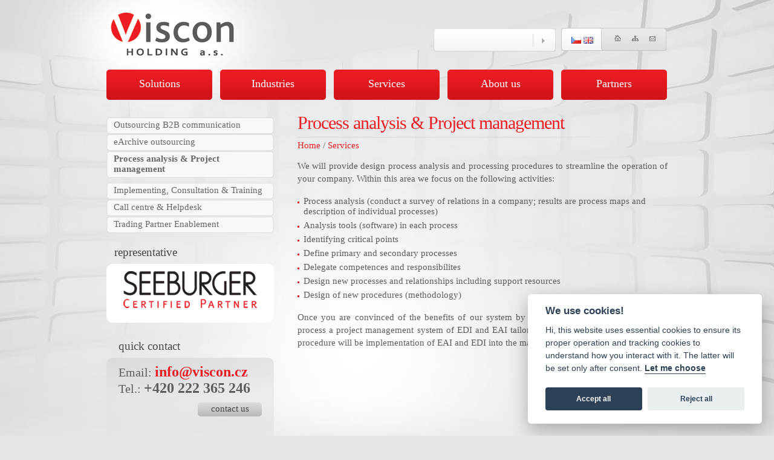

--- FILE ---
content_type: text/html; charset=utf-8
request_url: https://www.viscon.cz/en/process-analysis-project-management-1404041670.html
body_size: 4409
content:
<!DOCTYPE html PUBLIC "-//W3C//DTD XHTML 1.0 Transitional//EN" "http://www.w3.org/TR/xhtml1/DTD/xhtml1-transitional.dtd">
<html xmlns="http://www.w3.org/1999/xhtml" xmlns:fb="http://www.facebook.com/2008/fbml"  xml:lang="cs" lang="cs">
<head>
	<title>Viscon  :: Process analysis & Project management</title>
	<meta http-equiv="Content-Type" content="text/html; charset=utf-8" />
	<meta http-equiv="cache-control" content="public" />
	<meta http-equiv="expires" content="Thu, 01 Jan 1970 00:00:00 GMT" />
	<meta http-equiv="X-UA-Compatible" content="IE=EmulateIE7" />
	<meta name="author" content="MPresent s.r.o." />
	<meta name="copyright" content="MPresent, 2026" />
	<meta name="creation_date" content="2011" />
	<meta name="robots" content="index, follow, archive" />
	<meta name="keywords" content="Pole pro vložení klíčových slov" />
	<meta name="description" content="Pole pro podrobnější popis stránek" />
	<meta http-equiv="Pragma" content="no-cache" />
	<meta http-equiv="Expires" content="-1" />
	<link href="/styles/lightbox.css" rel="stylesheet" type="text/css" media="screen" />
	<link href="/styles/common.css" rel="stylesheet" type="text/css" media="screen" />
	<link href="/styles/default.css" rel="stylesheet" type="text/css" media="screen" />
	<link href="/styles/dhtmlmenu.css" rel="stylesheet" type="text/css" media="screen" />
	<link href="/styles/components.css" rel="stylesheet" type="text/css" media="screen" />
	<link href="/styles/print.css" rel="stylesheet" type="text/css" media="print" />
	<link href="/dwe/components/OnlineDiscussion.layout.css" rel="stylesheet" type="text/css" media="screen" />
	<link href="/dwe/components/Menu.layout.css" rel="stylesheet" type="text/css" media="screen" />
	<link rel="alternate" type="application/rss+xml" title="News" href="http://www.viscon.cz/en/rss/rssnews/" />
	<script src="/javascripts/jquery.all.in.one.js" type="text/javascript"></script>
	<script src="/javascripts/jquery/jquery.lightbox.js" type="text/javascript"></script>
	<script src="/javascripts/dwelangEN.js" type="text/javascript"></script>
	<script src="/javascripts/components/OnlineDiscussion.js" type="text/javascript"></script>
	<script src="/javascripts/components/Menu.js" type="text/javascript"></script>
	<script src="/dwe/javascripts/mpf_scripts.js" type="text/javascript"></script>
<link href="/favicon.png?a=56" rel="shortcut icon" />

	<script type="text/javascript"> var AC_FL_RunContent = 0; </script>
	<script type="text/javascript"> var DetectFlashVer = 0; </script>
	<script type="text/javascript" src="/javascripts/dwe.js"></script>
	<script type="text/vbscript" src="/javascripts/swfver.vbs"></script>
	<script type="text/javascript">
		<!--
		this.FlashObjectsList = [];
		var root_url = 'http://www.viscon.cz/';
		// -->
	</script>
            <link href="/consent/cookieconsent.css" rel="stylesheet" />
            <script defer src="/consent/cookieconsent.js"></script>
            <script defer src="/consent/cookieconsent-init.js"></script>
</head>
<body onload="onLoadParseCommand();">
	<form id="mainForm" name="mainForm" enctype="multipart/form-data" method="post" action="">
		<p class="pinputs">
		<input type="hidden" value="" name="CommandName" id="CommandName" />
		<input type="hidden" value="" name="CommandArgument" id="CommandArgument" />
		<input type="hidden" value="" name="ComponentId" id="ComponentId" />
		</p>
		<div id="BodyHolder" class="inner">
	<div id="FrameHolderWrap">
		<div id="FrameHolder" class="inner">
			<div id="ContentHoder" class="inner">
				<div id="Content" class="inner">
					<div id="formId_db7d5723a9cfadb5b76b33aaa8b79a4e">

<div id="detail">
		<h1>Process analysis & Project management</h1>
		<div id="trace"><a href="http://www.viscon.cz/en/">Home</a> / <a href="http://www.viscon.cz/en/outsourcing-b2b-communication-1404041672.html">Services</a></div>


		
		<!-- fckeditor content -->
		<p>We will provide&#160;design process analysis and processing procedures to streamline the operation of your company. Within this&#160;area we focus on the following activities:</p>
<ul>
    <li>Process analysis (conduct a survey of relations in a company; results are process maps and description&#160;of individual&#160;processes)</li>
    <li>Analysis tools (software) in each process</li>
    <li>Identifying critical points</li>
    <li>Define primary and secondary processes</li>
    <li>Delegate competences and responsibilites</li>
    <li>Design new processes and relationships including support resources</li>
    <li>Design of new procedures (methodology)&#160;</li>
</ul>
<p>Once you are convinced of the benefits of our system by the process analysis report, we will process a project management system of EDI and EAI tailored to your company. Results of this procedure will be implementation of EAI and EDI into the management system of your company.</p>	   
		<!-- END fckeditor content -->
		
		
		
		
		
		
</div>

		
	
	
	
</div>


<div class="clear"></div>


				</div>

				<div id="LeftBar">
					<div id="menuLeft">
				  	<!-- Menu START -->
<div class="Menu">
	
	<div class="left">
		<ul class="list" id="lefmenu">
			
<li class="item pos0  first ">

<a href="http://www.viscon.cz/en/outsourcing-b2b-communication-1404041672.html" class=" ">Outsourcing B2B communication</a> 

</li>

<li class="item pos1  ">

<a href="http://www.viscon.cz/en/earchive-outsourcing-1404041671.html" class=" ">eArchive outsourcing</a> 

</li>

<li class="item pos2 before-space  ">

<a href="http://www.viscon.cz/en/process-analysis-project-management-1404041670.html" class=" active">Process analysis & Project management</a> 

</li>

<li class="item space"><a href="http://www.viscon.cz/" class="space">&nbsp;</a></li>

<li class="item pos3 behind-space  ">

<a href="http://www.viscon.cz/en/implementing-consultation-training-1404041669.html" class=" ">Implementing, Consultation & Training</a> 

</li>

<li class="item pos4  ">

<a href="http://www.viscon.cz/en/call-centre-helpdesk-1404041668.html" class=" ">Call centre & Helpdesk</a> 

</li>

<li class="item pos5  last ">

<a href="http://www.viscon.cz/en/trading-partner-enablement-1404041667.html" class=" ">Trading Partner Enablement</a> 

</li>

		</ul>
	</div>
	
</div>
<!-- Menu END -->



<script type="text/javascript">
var menu0 = new Menu("#lefmenu"); 
menu0.type = 'v';
menu0.execute();
</script>

					</div>
					<div id="Zastoupeni">
						<h3>representative</h3>
						<a href="http://www.seeburger.com/" title="Zastoupení společnosti" target="_blank"><img src="http://www.viscon.cz/images/zastoupeni.jpg" alt="representative" /></a>
					</div>

					<div id="FastContactNews">
						<div id="FastContact">
							<h3>quick contact</h3>
								<div>Email: <span><a href="javascript:linkTo_UnCryptMailto('nbjmup;jogpAwjtdpo/d{');">info&#64;viscon.cz</a></span></div>
								<div>Tel.: <span>+420 222 365 246</span></div>
								<a class="buttonNapiste fr" href="http://www.viscon.cz/cz/kontakt-1404041488.html" title="contact us">contact us</a>
								<div class="clear"></div>
						</div>

						<div id="News">
						  
	<div class="newsItem ">
	  <p><span class="red">26.11.2014</span>
	   - <a href="http://www.viscon.cz/en/change-of-company-headquarters-address-1404041747.html" title="Change of company headquarters address">&#160;New&#160;headquarters address of company VISCON HOLDIG a.s. is Kaprova 14/13,...</a></p>
	</div>
		
<a class="buttonVice fr" href="http://www.viscon.cz/en/novinky/" title="More">more</a>
<div class="clear"></div>


						</div>
					</div>
				</div>

				<div class="Clear"></div>
			</div>

			<div id="Logo">
				<a href="http://www.viscon.cz/" title="Viscon.cz - homepage"></a>
			</div>

			<div id="TopMenu" class="inner">
    		<!-- Menu START -->
<div class="Menu">
	
	<div class="main">
		<ul class="list" id="mainmenu">
			
<li class="item submenu pos0  first ">

<a href="http://www.viscon.cz/en/electronic-data-interchange-edi-1404041678.html" class=" ">Solutions</a> 

<ul class="subList level_1 ">

<li class="item pos0  first ">

<a href="http://www.viscon.cz/en/electronic-data-interchange-edi-1404041678.html" class=" ">Electronic Data Interchange EDI</a> 

</li>

<li class="item pos1  ">

<a href="http://www.viscon.cz/en/enterprise-application-integration-eai-1404041656.html" class=" ">Enterprise Application Integration EAI</a> 

</li>

<li class="item pos2  ">

<a href="http://www.viscon.cz/en/managed-file-transfer-mft-1404041682.html" class=" ">Managed File Transfer MFT</a> 

</li>

<li class="item pos3 before-space  ">

<a href="http://www.viscon.cz/en/system-integration-edi-a-eai-1404041681.html" class=" ">System Integration EDI a EAI</a> 

</li>

<li class="item space"><a href="http://www.viscon.cz/" class="space">&nbsp;</a></li>

<li class="item pos4 behind-space  ">

<a href="http://www.viscon.cz/en/supply-chain-monitor-for-sap-r3-1404041657.html" class=" ">Supply Chain Monitor for SAP/R3</a> 

</li>

<li class="item pos5  last ">

<a href="http://www.viscon.cz/en/business-process-management-bis-1404041655.html" class=" ">Business Process Management BIS</a> 

</li>

</ul>

</li>

<li class="item submenu pos1  ">

<a href="http://www.viscon.cz/en/retail-1404041666.html" class=" ">Industries</a> 

<ul class="subList level_1 ">

<li class="item pos0  first ">

<a href="http://www.viscon.cz/en/retail-1404041666.html" class=" ">Retail</a> 

</li>

<li class="item pos1  ">

<a href="http://www.viscon.cz/en/automotive-1404041665.html" class=" ">Automotive</a> 

</li>

<li class="item pos2  ">

<a href="http://www.viscon.cz/en/energy-utilities-1404041664.html" class=" ">Energy & Utilities</a> 

</li>

<li class="item pos3 before-space  ">

<a href="http://www.viscon.cz/en/logistics-1404041663.html" class=" ">Logistics</a> 

</li>

<li class="item space"><a href="http://www.viscon.cz/" class="space">&nbsp;</a></li>

<li class="item pos4 behind-space  ">

<a href="http://www.viscon.cz/en/telecommunications-1404041662.html" class=" ">Telecommunications</a> 

</li>

<li class="item pos5  ">

<a href="http://www.viscon.cz/en/finance-banking-1404041661.html" class=" ">Finance & Banking</a> 

</li>

<li class="item pos6  ">

<a href="http://www.viscon.cz/en/pharmaceuticals-1404041660.html" class=" ">Pharmaceuticals</a> 

</li>

<li class="item pos7  ">

<a href="http://www.viscon.cz/en/chemicals-1404041659.html" class=" ">Chemicals</a> 

</li>

<li class="item pos8  ">

<a href="http://www.viscon.cz/en/public-sector-1404041658.html" class=" ">Public Sector</a> 

</li>

<li class="item pos9  last ">

<a href="http://www.viscon.cz/en/forest-products-1404041686.html" class=" ">Forest Products</a> 

</li>

</ul>

</li>

<li class="item submenu pos2  ">

<a href="http://www.viscon.cz/en/outsourcing-b2b-communication-1404041672.html" class=" active">Services</a> 

<ul class="subList level_1 ">

<li class="item pos0  first ">

<a href="http://www.viscon.cz/en/outsourcing-b2b-communication-1404041672.html" class=" ">Outsourcing B2B communication</a> 

</li>

<li class="item pos1  ">

<a href="http://www.viscon.cz/en/earchive-outsourcing-1404041671.html" class=" ">eArchive outsourcing</a> 

</li>

<li class="item pos2 before-space  ">

<a href="http://www.viscon.cz/en/process-analysis-project-management-1404041670.html" class=" active">Process analysis & Project management</a> 

</li>

<li class="item space"><a href="http://www.viscon.cz/" class="space">&nbsp;</a></li>

<li class="item pos3 behind-space  ">

<a href="http://www.viscon.cz/en/implementing-consultation-training-1404041669.html" class=" ">Implementing, Consultation & Training</a> 

</li>

<li class="item pos4  ">

<a href="http://www.viscon.cz/en/call-centre-helpdesk-1404041668.html" class=" ">Call centre & Helpdesk</a> 

</li>

<li class="item pos5  last ">

<a href="http://www.viscon.cz/en/trading-partner-enablement-1404041667.html" class=" ">Trading Partner Enablement</a> 

</li>

</ul>

</li>

<li class="item submenu pos3  ">

<a href="http://www.viscon.cz/en/company-profile-1404041674.html" class=" ">About us</a> 

<ul class="subList level_1 ">

<li class="item pos0  first ">

<a href="http://www.viscon.cz/en/company-profile-1404041674.html" class=" ">Company profile</a> 

</li>

<li class="item pos1  ">

<a href="http://www.viscon.cz/en/contact-1404041675.html" class=" ">Contact</a> 

</li>

<li class="item pos2  ">

<a href="http://www.viscon.cz/novinky/" class=" ">News</a> 

</li>

<li class="item pos3  last ">

<a href="http://www.viscon.cz/en/career-1404041673.html" class=" ">Career</a> 

</li>

</ul>

</li>

<li class="item pos4  last ">

<a href="http://www.viscon.cz/en/partners-1404041676.html" class=" ">Partners</a> 

</li>

		</ul>
	</div>
	
</div>
<!-- Menu END -->



<script type="text/javascript">
var menu1 = new Menu("#mainmenu"); 
menu1.type = 'h';
menu1.execute();
</script>

			</div>

   		<div id="Search">
	<input type="text" class="keyword" value="" id="searchWord" name="searchWord" onkeypress="searchKeyEnter(this,event);" />
	<input id="searchButton" type="button" onclick="sendCommand('CmdSearch'); return FALSE;" class="go" value="" name="CmdSearch" onkeypress="searchKeyEnter(this,event);"/>
</div> 


			<div id="Lang">
				
	  <a href="http://www.viscon.cz/" title="cz - Edituj.cz - redakční systém"><img src="http://www.viscon.cz/images/langflags/flag_cz.gif" alt="cz" /></a>

	  <a href="http://www.viscon.cz/en/process-analysis-project-management-1404041670.html" title="en - Edituj.cz - Content management system" class="active"><img src="http://www.viscon.cz/images/langflags/flag_en.gif" alt="en" /></a>
			

<!-- ,, , ,  -->

			</div>

			<div id="ServiceMenu">
				<a href="http://www.viscon.cz/" title="Home page"><img src="http://www.viscon.cz/images/ico_home.gif" alt="Home page" /></a>
<a href="http://www.viscon.cz/CCE/Sitemap/" title="Site map"><img src="http://www.viscon.cz/images/ico_sitemap.gif" alt="Site map" /></a>
<a href="http://www.viscon.cz/en/contact-1404041675.html" title="Contact us"><img src="http://www.viscon.cz/images/ico_contactus.gif" alt="Contact us" /></a>
			</div>

			<div id="Footer">
	All rights reserved Viscon s.r.o. &copy; 2026<br>
	
	
Realizace: <a target="_blank" href="http://www.flexisite.cz" title="tvorba webových stránek">FlexiSystems s.r.o.</a>, <a target="_blank" href="http://www.edituj.cz" title="redakční systém">redakční systém</a>.
	
	
</div>


<script type="text/plain"  data-cookiecategory="analytics">

  var _gaq = _gaq || [];
  _gaq.push(['_setAccount', 'UA-24840350-1']);
  _gaq.push(['_trackPageview']);

  (function() {
    var ga = document.createElement('script'); ga.type = 'text/javascript'; ga.async = true;
    ga.src = ('https:' == document.location.protocol ? 'https://ssl' : 'http://www') + '.google-analytics.com/ga.js';
    var s = document.getElementsByTagName('script')[0]; s.parentNode.insertBefore(ga, s);
  })();

</script>
		</div>
	</div>
</div>
<script type="text/javascript">
<!--
	var optimeSize = 835;
	var heightContent = $("#Content").outerHeight(true);
	var newHeightContent = $("#Content");
	if(optimeSize >= heightContent)
	{
		newHeightContent.css("height", optimeSize);
	}
-->
</script>
		<div id="tooltips"></div>
		<div id="dialogs"></div>
	</form>
	<script type="text/javascript" src="/javascripts/contextsearchresult.js"></script>
</body>


</html>


--- FILE ---
content_type: text/css
request_url: https://www.viscon.cz/styles/common.css
body_size: 625
content:
body	, ul, li, input, form, p, h1, h2, h3, h4 {
	padding: 0;
	margin: 0;
}
body {
	background: #e5e5e5 url('../images/body_bg.jpg') 0 bottom repeat-x;
	font: 15px 'Calibri';
	color: #5d5d5d;
}
h1 {
	font: 30px 'Calibri';
	color: #ed1d25;
	background: transparent url('../images/linka.png') 0 bottom no-repeat;
	padding: 0 0 9px;
	margin: 0 0 17px;
  letter-spacing: -1px;
  line-height: 100%;
  margin-top:3px;
}
h2 {
	font: 30px 'Calibri';
	background: transparent url('../images/h2.gif') right 20px no-repeat;
	padding-bottom: 26px;
}
h3 {
	font: 14pt 'Calibri';
	color: #484848;
}
.inner #Content h1 {
	margin-bottom:5px;
}
.inner #Content h2 {
	background: none;
  font-size: 22pt;
  padding-bottom:0px;
  margin-bottom:5px;
}
.inner #Content h3 {
	background: none;
  font-size: 20pt;
  padding-bottom:0px;
  margin-bottom:5px;
}
.inner #Content h4 {
	background: none;
  font-size: 18pt;
  padding-bottom:0px;
  margin-bottom:5px;
  color:#ed1d25;
  font-weight: normal;
  line-height: 110%;
}
.inner #Content h5 {
	background: none;
  font-size: 16pt;
  padding-bottom:0px;
  margin-bottom:5px;
  margin:0px;
  font-weight: normal;
}
.inner #Content h6 {
	background: none;
  font-size: 14pt;
  padding-bottom:0px;
  margin-bottom:5px;
  margin:0px;
  font-weight: normal;
}

a {
	color:#ec1c24;
  text-decoration: none;
}
a:hover {
  text-decoration: underline;
}
#News a {
	color:#5d5d5d;
}
#News a.buttonVice {
	background: url('../images/buttonVice.png') no-repeat left top;
	width: 106px;
	height:21px;
  text-align: center;
  color:#FFF;
  padding-top:2px;
  margin-top:10px;
}
a.buttonNapiste {
	background: url('../images/buttonNapiste.png') no-repeat left top;
	width: 106px;
	height:21px;
  text-align: center;
  color:#454545;
  padding-top:2px;
  margin-top:10px;
}
.fr {
	float:right;
}
.HomePage #Content h3 {
	display: block;
	height: 27px;
	width: 562px;
	font: 16px 'Calibri';
	color: #4e4e4e;
	background: transparent url('../images/h3_hp.gif') 0 0 no-repeat;
	margin: 2px 0;
	padding: 8px 15px 0 35px;
}
.HomePage #Content h3 a {
	font: 16px 'Calibri';
	color: #4e4e4e;
	text-decoration: none;
	float: left;
}
.HomePage #Content h3:hover {
	background-position: 0 -35px;
	cursor: pointer;
	cursor: hand;
}
.HomePage #Content h3:active {
	background-position: 0 -70px;
}
.HomePage #Content h3 a.MoreInfo {
	color: #fff;
	text-decoration: none;
	float: right;
	display: block; width: 95px;
}
p {
	padding: 10px 0;
}
.inner #Content p {
  line-height: 140%;
  text-align: justify;
  padding:0px;
  margin-bottom:15px;
  margin-top:15px;
}
a img {
	border: 0;
}
a.Btn {
	background: transparent url('../images/a_btn.gif') 0 0 no-repeat;
	color: #fff;
	text-align: center;
	display: block;
	width: 123px;
	height: 28px;
	padding-top: 8px;
	text-decoration: none;
}
a.Btn:hover {
	background-position: 0 -36px;
}
a.Btn:active {
	background-position: 0 -72px;
}
#Content img [align="left"] {
	float: left;
	margin: 0 26px 20px 0;
}
#Content img.noBorder, .inner #Content img.noBorder {
	border:none;
}
.inner #Content img {
	border: 1px solid #ccc;
	padding:2px;
	margin:10px;
	margin-top:5px;
	&margin-top:3px;
	margin-bottom:5px;
}
.inner #Content img[align="left"] {
	margin-left:0px;
}
.inner #Content img[align="right"] {
	margin-right:0px;
	float:right;
}
.ZvyrText {
	font-size: 24px;
	color: #4e4e4e;
}
.red {
	color: #ec1c24;
}
.Clear,.clear {
	clear: both;
	height:0px;
  font-size: 0px;
}
#Content input[type="text"], input[type="password"] {
	padding:3px 5px;
	border:1px solid #ccc;
	width:250px;
}
#Content textarea {
	padding:3px 5px;
	border:1px solid #ccc;
	width:350px;
	height:100px;
	resize:none;
}
#Content input[type="button"], #Content input[type="submit"], #Content input[type="reset"] {
	background: #ED1D25;
	color:#FFF;
	padding-top:5px;
	padding-bottom:5px;
	width:150px;
  text-align: center;
  display:block;
  border:none;
  cursor: pointer;
}

--- FILE ---
content_type: text/css
request_url: https://www.viscon.cz/styles/default.css
body_size: 1773
content:
#BodyHolder {
	background: transparent url('../images/bodyholder_bg.jpg') center top no-repeat;
}
#BodyHolder.inner {
	background: transparent url('../images/bodyholder_bg2.jpg') center top no-repeat;
}
#gradient {
  background: transparent url('../images/gradient.png') center 118px no-repeat;
}
#FrameHolderWrap {
	position: relative;
	width: 992px;
	margin: 0 auto;
}
#FrameHolder {
	padding: 506px 32px 20px;
}
#FrameHolder.inner {
	padding-top:200px;
}
#Content {
	float: right;
	width: 612px;
	padding-top:9px;
}
#Content.inner {
	padding-top:0px;
}
#LeftBar {
	float: left;
	width: 277px;
}
#Logo {
	position: absolute;
	top: 18px;
	left: 34px;
}
#Logo a {
	display: block;
	width: 215px;
	height: 74px;
	background: url('../images/logoViscon.png') no-repeat left top;
}
#TopMenu {
	position: absolute;
	top: 400px;
}
#ContentHoder {
	margin-top:-50px;
}
#ContentHoder.inner {
	margin-top:-15px;
}
#TopMenu.inner {
	top:115px;
}
#TopMenu ul {
	list-style: none;
}
#TopMenu ul li {
	float: left;
	margin-right: 13px;
  position: relative;
  z-index:1;
}
#TopMenu ul li a {
	float: left;
	display: block;
	width: 175px;
	height: 37px;
	color: #fff;
	font-size: 18px;
	text-decoration: none;
	text-align: center;
	background: transparent url('../images/topmenu_a.png') 0 0 no-repeat;
	padding-top: 13px;
}
#TopMenu ul li a:hover {
	background-position: 0 -50px;
}
#TopMenu ul li ul {
  position: absolute;
  left:0px;
  display: none;
  top:42px;
  width:250px;
  border:none;
  z-index:1000;
}
#TopMenu ul li ul li {
	background: url('../images/menuTopUL.png') no-repeat left top;
	display:block;
	width:250px;
}
#TopMenu ul li ul li a {
	background: #d3121a;
  display:block;
	width:230px;
	color:#fff;
	height:auto;
	padding:5px 10px;
  text-align: left;
  font-size: 15px;
  line-height: 100%;
  border-bottom:1px solid #f5151e;
  font-weight: normal !important;
}
#TopMenu ul li ul li.last a,
#TopMenu ul li ul li.after-space a {
	background-color:none;
	background: url('../images/menuBottom.png') no-repeat left bottom;
	border-bottom:none;
	padding-bottom:11px;
}
#TopMenu ul li ul li.first a {
	background-color:none;
	background: url('../images/menuTop.png') no-repeat left 20px;
	padding-top:28px;
}
#TopMenu ul li ul li.space,
#TopMenu ul li ul li.behind-space {
	background:none;
}
#TopMenu ul li ul li.space a,
#TopMenu ul li ul li.space a:hover {
	height:5px;
	padding-top:0px;
	padding-bottom:0px;
	display:block;
	background:none;
	border-bottom:none;
	background: url('../images/spaceSpace.png') no-repeat left top;
}
#TopMenu ul li ul li.before-space a {
  background:none;
	background: url('../images/menuBottom.png') no-repeat left bottom;
	border-bottom:none;
	padding-bottom:8px;
}
#TopMenu ul li ul li.behind-space a {
  background:none;
	background: url('../images/menuTopMiddle.png') no-repeat left top;
}
#TopMenu ul li ul li a:hover {
	background:#af0007;
}
#TopMenu ul li ul li.before-space a:hover {
	background-color:none;
	background: url('../images/menuBottom.png') no-repeat right bottom;
}
#TopMenu ul li ul li.behind-space a:hover {
	background-color:none;
	background: url('../images/menuTopMiddle.png') no-repeat right top;
}
#TopMenu ul li ul li.last a:hover {
	background-color:none;
	background: url('../images/menuBottom.png') no-repeat right bottom;
	border-bottom:none;
}
#TopMenu ul li ul li.first a:hover {
	background-color:none;
	background: url('../images/menuTop.png') no-repeat right 20px;
	padding-top:28px;
}
#menuLeft ul {
  list-style-type: none;
  margin:0px;
  padding:0px;
  margin-top:9px;
	margin-bottom:10px;
}
#menuLeft ul li {
	display:block;
	background: url('../images/leftMenuBottom.png') no-repeat left bottom;
	padding-bottom:7px;
}
#menuLeft ul li a {
  background: url('../images/leftMenu.png') no-repeat left top;
	color:#666;
	padding-top:4px;
	padding-bottom:0px;
	display:block;
	padding-left:12px;
	padding-right:10px;
}
#menuLeft ul li a.active {
  font-weight: bold;
}
#menuLeft ul li.space,
#menuLeft ul li.space a {
	background:none;
	height:0px;
}
#menuLeft ul li a:hover {
  text-decoration: none;
  color:#000;
}
#Search {
	background: transparent url('../images/search_bg.gif') 0 0 no-repeat;
	width: 202px;
	height: 38px;
	position: absolute;
	top: 47px;
	right: 217px;
}
#Search input {
	float: left;
	background: transparent;
	border: 0;
}
#Search input[type="text"] {
	margin: 11px 0 0 1px;
	width: 153px;
	padding: 0 5px;
}
#Search input[type="button"] {
	margin: 1px 0 0 1px;
	width: 36px;
	padding: 0 5px;
	height: 36px;
	cursor: pointer;
	cursor: hand;
}
#Lang {
	background: transparent url('../images/lang_bg.gif') 0 0 no-repeat;
	width: 70px;
	height: 25px;
	position: absolute;
	top: 46px;
	right: 138px;
	text-align: center;
	padding-top: 13px;
}
#ServiceMenu {
	width: 104px;
	height: 29px;
	background: transparent url('../images/servicemenu_bg.gif') 0 0 no-repeat;
	position: absolute;
	top: 46px;
	right: 34px;
	padding-top: 9px;
	text-align: center;
}
#ServiceMenu a {
	margin: 0 7px;
}
#Footer {
	font-size: 15px;
	line-height: 23px;
	margin-top: 100px;
}
#Footer a {
	color:#5D5D5D;
  text-decoration: none;
}
/*
.HomePage p {
	background: transparent url('../images/hp_article_bg.png') 160px bottom no-repeat;
	height: 205px;
	position: relative;
	text-align: justify;
}
*/
.HomePage span.ZvyrText {

}
.HomePage p[align="right"] {
	position: absolute;
	right: 32px;
	height:40px;
	margin-top: -50px;
}
#Zastoupeni {
	background: transparent url('../images/zastoupeni_bg.gif') 0 bottom no-repeat;
	width: 277px;
	height: 127px;
	margin: 20px 0 0;
	text-align: center;
}
#Zastoupeni h3 {
	padding: 0 0 10px 13px;
	text-align: left;
}
#Zastoupeni img {
	margin-top: 10px;
}
#FastContactNews {
	background: transparent url('../images/fastcontactnews_bg.gif') 0 0 no-repeat;
	width: 237px;
	height: 336px;
	margin-top: 58px;
	padding: 0px 20px;
}
#FastContact {
	position: relative;
	padding-top:10px;
	margin-bottom:25px;
}
#FastContact h3 {
	position: absolute;
	top: -30px;
	left: 0px;
}
p.pinputs,
#tooltips {
	display:none;
}
#News .newsItem {
	display:block;
	border-bottom:1px solid #c5c5c5;
}
#News .last {
	border:none;
}
#News p {
  text-align: justify;
  background: none;
  position: static;
  height: auto;
}
#FastContact div {
  font-size: 20px;
}
#FastContact div span {
  font-weight: bold;
  font-size: 24px;
}
/*********** COLLAGE **************/

#collage {
	position: absolute;
	top: 118px;
	left: 0px;
}
#collageLeft {
	background: url('../images/headerLeftBackground.png') no-repeat left top;
	width:395px;
	height:265px;
	float:left;
  position: relative;
}
#collageRight {
	background: url('../images/headerRightBackground.png') no-repeat left top;
	width:597px;
	height:265px;
	float:left;
}
#collage .textItem {
	color:#606162;
  font-size: 16pt;
  line-height: 90%;
  &line-height: 100%;
  letter-spacing:0px;
  display:block;
  width:365px;
  padding-left:30px;
  cursor: pointer;
}
#collage .textItem .redText {
	color:#d3131a;
  font-weight: bold;
}
#collage .firstItem,
#collage .firstItem1 {
	height:66px;
	left:0px;
	top:0px;
  position: absolute;
  padding-top:14px;
}
#collage .secondItem,
#collage .secondItem2 {
	height:70px;
	left:0px;
	top:59px;
  position: absolute;
  padding-top:21px;
}
#collage .threeItem,
#collage .threeItem3 {
	height:67px;
	left:0px;
	top:124px;
  position: absolute;
  padding-top:21px;
}
#collage .fourItem,
#collage .fourItem4 {
	height:46px;
	left:0px;
	bottom:-5px;
  position: absolute;
  padding-top:35px;
}
#collage .firstItem1 {
	background: url('../images/hover1.png') no-repeat left top;
}
#collage .secondItem2 {
	background: url('../images/hover2.png') no-repeat left top;
}
#collage .threeItem3 {
	background: url('../images/hover2.png') no-repeat left top;
}
#collage .fourItem4 {
	background: url('../images/hover4.png') no-repeat left top;
}
#headerImages .imageSlideItem {
	display:none;
}

/* fix 2016 pouze 3ximg */

.textItem 
 {
	height:88px !important;
     }
     
     #collageLeft {
    background: url('../images/headerLeftBackground2.png') no-repeat left top;
}

#collage .firstItem1 {
	background: url('../images/hoverx1.png') no-repeat left top;
}
#collage .secondItem2 {
	background: url('../images/hoverx2.png') no-repeat left top;
}
#collage .threeItem3 {
	background: url('../images/hoverx3.png') no-repeat left top;
}

#collage .firstItem, #collage .firstItem1 {
padding-top: 25px;
}

#collage .secondItem, #collage .secondItem2
 {
    padding-top: 23px;
    top: 88px;

}


#collage .threeItem, #collage .threeItem3 {

padding-top: 23px;
    top: 177px;

}




/* fix 2016 pouze 3end */



#Content ul {
  list-style-type: none;
  margin:10px 0px;
  padding:0px;
}
#Content ul li {
	background: url('../images/odrazka.jpg') no-repeat left 12px;
	padding-left:10px;
	padding-top:3px;
	padding-bottom:3px;
	display:block;
}
#Content table {
  border-collapse: collapse;
  border: 1px solid #ccc;
  margin-top:5px;
  margin-bottom:5px;
}
#Content table tr td {
  border-collapse: collapse;
  border: 1px solid #ccc;
  padding:5px;
}
#Content table.form_table1 {
  border-collapse: collapse;
  border: 1px solid #E5E5E5;
  margin-top:5px;
  margin-bottom:5px;
}
#Content table.form_table1 tr td {
  border-collapse: collapse;
  background:#e0171f;
  border: 1px solid #E5E5E5;
  padding:5px;
  color:#FFF;
}
#Content table.form_table2 {
  border-collapse: collapse;
  border: none;
  margin-top:5px;
  margin-bottom:5px;
}
#Content table.form_table2 tr td {
  border-collapse: collapse;
  border: none;
  padding:5px 0px;
}
#Content table.form_table3 {
  border-collapse: collapse;
  border: none;
  margin-top:15px;
  margin-bottom:15px;
}
#Content table.form_table3 caption {
  background: url('../images/tableTop.png') no-repeat left top;
  border: none;
  padding:2px 5px;
  color:#FFF;
  border-bottom:none;
}
#Content table.form_table3 caption p {
	padding:0px;
	margin:0px;
}
#Content table.form_table3 tr td {
  border-collapse: collapse;
  background: url('../images/tableBottom.png') no-repeat left bottom;
  border: none;
  padding:5px;
}
.red {
	color:#ed1c24 !important;
}
.poznamkaRam {

}
#trace {
	margin-bottom:15px;
}
.inner #Content #nextNews h4 {
  font-size: 12pt;
  color:#5D5D5D;
}

--- FILE ---
content_type: text/css
request_url: https://www.viscon.cz/styles/components.css
body_size: 821
content:
/******************************* FORM ALERT ***********************************/
#form_alerts {


	
}

.flashAlternative {visibility: hidden;}

#form_alerts ul {
	margin:0;
	padding:0;
	border-top:1px dotted #83A4BF;
}
#form_alerts ul li {
	background-image: url("/images/form_error.png");
	background-position: 5px 5px;
	background-repeat: no-repeat;
	border-bottom: 1px dotted #83A4BF;
	margin: 0 0 2px 0;
	padding: 3px 4px 5px 26px;
	line-height: 15pt;
}
#form_alerts ul li:hover {
	background-color: #FDFF4F;
	cursor: default;
}

/***************************** FORM ALERT END *********************************/

/********************************* DIALOG *************************************/

body div.dialog_bg {
	background-color:black;
	height:100%;
	left:0;
	opacity: 0.7;
	filter: alpha(opacity = 70);
	position:absolute;
	top:0;
	width:100%;
}
body div.dialog_window {
	-moz-border-radius:4px 4px 4px 4px;
	background:none repeat scroll 0 0 white;
	border:2px solid #446D8D;
	left:39%;
	opacity:1;
	padding:2px;
	position:absolute;
	top:40%;
	display: none;
}
body div.dialog_window .container {
	
}
body div.dialog_window .container .header {
	color:black;
	font-weight:bold;
	padding:4px 8px;
}
body div.dialog_window .container .content {
	padding:0 10px 10px;
}
body div.dialog_window .container .content p {
	padding: 2px 0 6px 0;
}
body div.dialog_window .close {
	background: url("/images/dialog_close.png") no-repeat scroll 8px 8px transparent;
	cursor: pointer;
	height: 16px;
	padding: 8px;
	position: absolute;
	right: -16px;
	top: -16px;
	width: 16px;
}

/******************************* DIALOG END ***********************************/


#frameholder #languages {
	padding: 2px;
	text-align: center;
}
#frameholder #languages a {
	padding: 4px;
	width: 16px;
	height: 11px;
	float: left;
	background-color: white;
}
#frameholder #languages a img {
	/*border: solid 1px white;*/
}
#frameholder #languages a.active {
	background-color: #F46E00;
}

/**************** KOSIK ****************/

#prazdnycart span, #prazdnycart2 span {
	display: block;
	padding: 10px;
	background-color: #EFEFEF;
	margin: 0 0 15px 0;
	text-align: center;
	font-weight: bold;
}

div#product table#cart tr.sum td.price {
	border-color: #1B6A9E #1B6A9E;
	border-style: none solid solid;
	border-width: 0 1px 1px;
	text-align: center;
	padding: 10px 5px;
	background-color: #F0F0F0;
	color: #1B6A9E;
}

div#product table#cart {
	/* margin: 0 0 35px 0; */
}

div#product table#cart td {
	border-bottom: 1px dotted #2684BE;
	padding: 5px;
	vertical-align: middle;
	font-size: 8pt;
}

div#product table#cart th {
	padding: 8px 5px;
	background-color: #2684BE;
	color: white;
	font-size: 8pt;
}

div#product table#cart tr.sum td.celkovacena {
	border-bottom: 0;
}

td.celkovacena span, td.price span {
	display: block;
	font-size: 10px;
	font-weight: normal;
	color: #888888;
}


table#cart th.delicka1 {
	height: 2px;
	overflow: hidden;
	background-color: #FFFFFF;
}

table#cart th.delicka2 {
	height: 4px;
	overflow: hidden;
	background-color: #385C6C;
}

table#cart tr:hover {
	background-color: #E6E6E6;
}

table#cart td.item a {
	text-decoration: none;
}

table#cart td.item a:hover {
	text-decoration: underline;
}

table#cart {
	background-color: #F0F0F0;
}

div#product table#cart td.item {
	padding-left: 31px;
	background: transparent url(/images/ico_cart_item.gif) no-repeat 8px center;
}

span.gift {
	/*
	padding-left: 27px;
	background: transparent url(/images/ico_gift.gif) no-repeat 2px center;
	*/
	/* padding-left: 18px; */
}



table.productlist {
	background-color: #F0F0F0;
}

div#content table.productlist th {
	background-color:#385C6C;
	padding:8px 5px;
}

div#content table.productlist td {
	border-bottom:1px dotted #385C6C;
	padding:5px;
	vertical-align:middle;
}

table.productlist tr:hover {
	background-color: #E6E6E6;
}

table.productlist a.go {
	background: transparent url(../../images/ico_icart2.gif) no-repeat scroll left top;
	display: block;
	height: 16px;
	padding: 0 0 0 20px;
	width: 50px;
	text-decoration: underline;
} 

table.productlist a {
	text-decoration: none;
}

table.productlist a:hover {
	text-decoration: underline;
}


div#freedoprava {
	margin: 30px 0;
	padding: 10px;
	border: 2px solid #CCC9C1;
}


div#freedoprava h2 {
	margin: 0;
	text-align: center;
}

div#freedoprava span {
	color: #00BB00;
}

div#konecnacena {
	margin: 0 0 30px 0;
	padding: 10px;
	border: 1px dotted #5E5E5E;
	
}

div#konecnacena span.one {
	float: left;
	font-weight: bold;
	color: #000000;
	padding: 4px 0 0 0;
}

div#konecnacena span.two {
	float: right;
	font-weight: bold;
	color: #00BB00;
	font-size: 17px;
}

div#konecnacena span.small {
	font-weight: normal;
	color: #888888;
	font-size: 10px;
	padding: 4px 0 0 0;
}


.dns {display: none !important;}

--- FILE ---
content_type: text/css
request_url: https://www.viscon.cz/dwe/components/OnlineDiscussion.layout.css
body_size: 835
content:
.online-discussion {

}
.online-discussion h3 {
    background-color: #4B84AC;
    border-bottom: 1px solid #4B83AC;
    color: white;
    margin: 10px 0 5px;
    padding: 6px 10px;
}
.online-discussion .info {
    border-top: 1px solid #4B84AC;
}
.online-discussion .active_from {
    float: left;
    padding-right: 10px;
}
.online-discussion .active_to {
	
}
.online-discussion .deactivate {

}

.online-discussion .discussion-form .question {
    /*background-color: #D6E7F3;*/
    padding: 6px 10px;
}
.online-discussion .discussion-form .question input[type='text'], .online-discussion .discussion-form textarea {
    background-color: #F2FAFF;
	width: 300px;
}

.online-discussion .discussion-form .question .need-value {
	/*background-color: #FFE5B8;*/
}
.online-discussion .discussion-form .question .required-field-abs {
    margin-top: -19px;
	background: url("/images/onlinediscussion/rf.png") no-repeat scroll 0 center transparent;
    position: absolute;
}
.online-discussion .discussion-form .question .required-field-abs span {
    -moz-border-radius: 3px 3px 3px 3px;
	border-radius: 5px 5px 5px 5px;
    background-color: #D52C2C;
    color: white;
    font-size: 11px;
    margin-left: 4px;
    padding: 3px 12px;
}
.online-discussion .discussion-form h3 {
	
}

.online-discussion .discussion-form-answer {
    border-top: 1px solid #4B83AC;
	display: none;
    padding: 10px;
}
.online-discussion .discussion-form-answer h3 {
    display: none;
}
.online-discussion .discussion-form-answer .answer {

}
.online-discussion .discussion-form-answer .answer .title {
    padding: 0 0 6px;
    text-align: left;
}
.online-discussion .discussion-form-answer .answer .text {
    padding-bottom: 8px;
}
.online-discussion .discussion-form-answer .answer .text textarea {
    width: 98%;
}
.online-discussion .discussion-form-answer .answer .button {
    text-align: right;
}
.online-discussion .discussion-form-answer .answer .button input {
	text-align: center;
}

.online-discussion .discussion-form-answer {
    border-top: 1px solid #4B83AC;
	display: none;
    padding: 10px;
}
.online-discussion .discussion-form-answer h3 {
    display: none;
}
.online-discussion .discussion-form-moderator .moderator-question {

}
.online-discussion .discussion-form-moderator .moderator-question .title {
    padding: 0 0 6px;
    text-align: left;
}
.online-discussion .discussion-form-moderator .moderator-question .text {
    padding-bottom: 8px;
}
.online-discussion .discussion-form-moderator .moderator-question .text textarea {
    width: 98%;
}
.online-discussion .discussion-form-moderator .moderator-question .button {
    text-align: right;
}
.online-discussion .discussion-form-moderator .moderator-question .button input {
	text-align: center;
}


.online-discussion .discussion-posts div.refresh {
    padding: 4px;
    text-align: right;
}
.online-discussion .discussion-posts div.refresh span {
	background: url("/images/onlinediscussion/refresh.png") no-repeat scroll right 0 transparent;
	cursor: pointer;
	padding-right: 24px;
    color: #2E4F66;
    font-weight: bold;
}
.online-discussion .discussion-posts div.refresh span a {
    color: #2E4F66;
    font-weight: bold;
    text-decoration: none;
}
.online-discussion .discussion-posts .post {
    border-bottom: 1px solid #E4E4E4;
    padding: 8px;
}
.online-discussion .discussion-posts .question {
    background-color: #E0F2FF;
    border: 1px solid #CFD7DD;
}
.online-discussion .discussion-posts .moderator {
    background-color: #DADBDC;
    border: 1px solid #CFD7DD;
}
.online-discussion .discussion-posts .moderator .type {
	display: none;
}

.online-discussion .discussion-posts .revizor {
    margin-bottom: 6px;
}
.online-discussion .discussion-posts .revizor .details {
    
}
.online-discussion .discussion-posts .revizor .details .info {
	border-top: medium none;
    color: #8C8C8C;
}
.online-discussion .discussion-posts .revizor .details .info:hover {
    color: black;
}
.online-discussion .discussion-posts .revizor .details .info strong {
    color: black;
}
.online-discussion .discussion-posts .revizor .text {
    padding: 0 0 6px;
}
.online-discussion .discussion-posts .revizor .text textarea {
    width: 98.5%;
}
.online-discussion .discussion-posts .revizor .delete {
    float: left;
}
.online-discussion .discussion-posts .revizor .submit {
    float: right;
}

.online-discussion .discussion-posts .answer {
    /*background-color: #F2F9D5;*/
    margin-top: 1px;
}
.online-discussion .discussion-posts .root {
	margin-top: 10px;
}
.online-discussion .discussion-posts .post .text {
	
}
.online-discussion .discussion-posts .post .text .type {
    font-weight: bold;
    text-transform: uppercase;
}
.online-discussion .discussion-posts .post .user {
    font-style: italic;
    font-weight: bold;
    padding-top: 6px;
    text-align: right;
}
.online-discussion .discussion-posts .question .user {
	display: block;
}
.online-discussion .discussion-posts .question .another-debater {
    color: #C12F2F;
    padding-top: 4px;
    text-align: right;
}
.online-discussion .discussion-posts .answer .photo {
    float: left;
    padding-right: 11px;
}
.online-discussion .discussion-posts .answer .text {
    font-style: italic;
}
.online-discussion .discussion-posts .answer .text .type {
    font-style: normal;
}
.online-discussion .discussion-posts .answer .user {
	
}
.online-discussion .discussion-posts .answer .time {
    padding-top: 3px;
    text-align: right;
}
.online-discussion .discussion-posts .post .answer {
    padding-top: 6px;
    text-align: right;
}
.online-discussion .discussion-posts .post .answer span {
    background: url("/images/onlinediscussion/newanswer.png") no-repeat scroll right center transparent;
    color: #2E4F66;
    cursor: pointer;
    font-weight: bold;
    padding-right: 23px;
}
.online-discussion .discussion-posts .post .hide-answert {
	display: none;
    padding-top: 6px;
    text-align: right;
}
.online-discussion .discussion-posts .post .hide-answert span {
    background: url("/images/onlinediscussion/hideanswer.png") no-repeat scroll right center transparent;
    color: #2E4F66;
    cursor: pointer;
    font-weight: bold;
    padding-right: 23px;
}
.online-discussion .discussion-posts .post .remove {
    padding-top: 6px;
    text-align: right;
}
.online-discussion .discussion-posts .post .remove span {
    background: url("/images/onlinediscussion/removequestion.png") no-repeat scroll right center transparent;
    color: #2E4F66;
    cursor: pointer;
    font-weight: bold;
    padding-right: 23px;
}

.online-discussion .discussion-posts .question .discussion-form-answer {
	display: block;
    margin-top: 9px;
}
.online-discussion .not-yet-started {
    margin-top: 20px;
}
.online-discussion .not-yet-started p {
    background-color: #969594;
    /*border-bottom: 1px solid #985408;*/
    color: white;
    font-size: 15px;
    font-weight: bold;
    margin: 0;
    padding: 6px 11px;
}

.online-discussion .only-question-allowed {
    margin-top: 20px;
}
.online-discussion .only-question-allowed p {
    background-color: #F18820;
    /*border-bottom: 1px solid #985408;*/
    color: white;
    font-size: 15px;
    font-weight: bold;
    margin: 0;
    padding: 6px 11px;
}


div#content .online-discussion table th {
    background-color: white;
    color: black;
}
div#content .online-discussion .debaters-list div.debater {
    border-bottom: 1px solid #D1E3EF;
    border-right: 1px solid #D1E3EF;
    float: left;
    margin-bottom: 5px;
    margin-right: 5px;
    width: 49%;
}
div#content .online-discussion .debaters-list table.debater {
    margin: 0;
}
div#content .online-discussion .debaters-list table.debater .image {
    vertical-align: middle;
}
div#content .online-discussion .debaters-list table.debater .image img {
    margin: 0;
    padding: 0;
}
div#content .online-discussion .debaters-list table.debater td.profile {
    height: 65px;
}
div#content .online-discussion .debaters-list table.debater td.profile table.profile {
    margin: 3px 0 0;
}

--- FILE ---
content_type: application/x-javascript
request_url: https://www.viscon.cz/consent/cookieconsent-init.js
body_size: 4542
content:
 
    if($("#BodyHolder").hasClass( "deLang" )){
        console.log("deLang");
        var lng = "de";
        console.log(lng);
      }
      else if($("#BodyHolder").hasClass( "czLang" )){
        console.log("czLang");
        var lng = "cs";
        console.log(lng);   
      }
      else if($("#BodyHolder").hasClass( "plLang" )){
        console.log("plLang");
        var lng = "pl";
        console.log(lng);   
      }
      else {
        console.log("EN");
        var lng = "en";
        console.log(lng);
      }

 


// obtain plugin
var cc = initCookieConsent();

// run plugin with your configuration
cc.run({
    current_lang: lng,
    autoclear_cookies: true,                   // default: false
    theme_css: '/consent/cookieconsent.css',   // 🚨 replace with a valid path
    page_scripts: true,                        // default: false
    force_consent : false,
    delay: 0,                                  // default: 0

    // auto_language: true,                    // default: false
    // autorun: true,                          // default: true
    // force_consent: false,                   // default: false
    // hide_from_bots: false,                  // default: false
      remove_cookie_tables: true,             // default: false
    // cookie_name: 'cc_cookie',               // default: 'cc_cookie'
    // cookie_expiration: 182,                 // default: 182 (days)
    // cookie_domain: location.hostname,       // default: current domain
    // cookie_path: '/',                       // default: root
    // cookie_same_site: 'Lax',                // default: 'Lax'
    // use_rfc_cookie: false,                  // default: false
    // revision: 0,                            // default: 0

    onAccept: function (cookie) {
        console.log("accepted:" + cookie);
    },

    onChange: function (cookie, changed_preferences) {
        console.log("changed:" + cookie);
    },

    languages:
    {
        'en': {
            consent_modal: {
                title: 'We use cookies!',
                description: 'Hi, this website uses essential cookies to ensure its proper operation and tracking cookies to understand how you interact with it. The latter will be set only after consent. <button type="button" data-cc="c-settings" class="cc-link">Let me choose</button>',
                primary_btn: {
                    text: 'Accept all',
                    role: 'accept_all'              // 'accept_selected' or 'accept_all'
                },
                secondary_btn: {
                    text: 'Reject all',
                    role: 'accept_necessary'        // 'settings' or 'accept_necessary'
                }
            },
            settings_modal: {
                title: 'Cookie preferences',
                save_settings_btn: 'Save settings',
                accept_all_btn: 'Accept all',
                reject_all_btn: 'Reject all',
                close_btn_label: 'Close',
                cookie_table_headers: [
                    { col1: 'Name' },
                    { col2: 'Domain' },
                    { col3: 'Expiration' },
                    { col4: 'Description' }
                ],
                blocks: [
                    {
                        title: 'Cookie usage',
                        description: 'We use cookies to ensure the basic functionalities of the website and to enhance your online experience. You can choose for each category to opt-in/out whenever you want. For more details relative to cookies and other sensitive data.'
                    }, {
                        title: 'Strictly necessary cookies',
                        description: 'These cookies are essential for the proper functioning of my website. Without these cookies, the website would not work properly',
                        toggle: {
                            value: 'necessary',
                            enabled: true,
                            readonly: true          // cookie categories with readonly=true are all treated as "necessary cookies"
                        },
                        cookie_table: [             // list of all expected cookies
                            {
                                col1: 'ASP.NET_SessionId',       // match all cookies starting with "_ga"
                                col2: 'hev-electronic.com',
                                col3: 'Session',
                                col4: 'It guarantees the functionality of the site',
                               
                            }
                        ]
                    }, {
                        title: 'Performance and Analytics cookies',
                        description: 'These cookies allow the website to remember the choices you have made in the past',
                        toggle: {
                            value: 'analytics',     // your cookie category
                            enabled: false,
                            readonly: false 
                                },

                            cookie_table: [             // list of all expected cookies
                            {
                                col1: '^_ga',       // match all cookies starting with "_ga"
                                col2: 'google.com',
                                col3: '2 years',
                                col4: 'Google analytics',
                                is_regex: true
                            },
                            {
                                col1: '_gid',
                                col2: 'google.com',
                                col3: '1 day',
                                col4: 'Google analytics',
                            }
                            ,
                            {
                                col1: '_gat',
                                col2: 'google.com',
                                col3: '1 day',
                                col4: 'Google analytics',
                            }
                     
                        ] },
                        
                        
                        
                        
                        {
                         title: 'Advertisement and Targeting cookies',
                        description: 'These cookies collect information about how you use the website, which pages you visited and which links you clicked on. All of the data is anonymized and cannot be used to identify you',
                        toggle: {
                        value: 'marketing',
                        enabled: false,
                        readonly: false },

                        cookie_table: [             
                         /*   {
                                col1: 'lps',      
                                col2: 'seznam.cz',
                                col3: '1 month',
                                col4: 'seznam remarketing',
                               
                            },
                            {
                                col1: 'sid',      
                                col2: 'seznam.cz',
                                col3: '1 month',
                                col4: 'seznam remarketing',
                               
                            },
                            {
                                col1: 'test_cookie',      
                                col2: '.doubleclick.net',
                                col3: '15 min',
                                col4: 'google remarketing',
                               
                            },
                            {
                                col1: 'IDE',      
                                col2: '.doubleclick.net',
                                col3: '1 year',
                                col4: 'google remarketing',
                               
                            }
                            */
                        ]

                        
                       },  
                       
                       
                       {
                        title: 'More information',
                        //description: 'For any queries in relation to our policy on cookies and your choices, please <a class="cc-link" href="#yourcontactpage">contact us</a>.',
                        description: 'For any queries in relation to our policy on cookies and your choices, please contact us. <br /> If you have any questions visit our support page at <a class="cc-link" target="_blank" href="https://ec.europa.eu/info/cookies_en">using cookies</a> on the official website of the European Commission.',
                       }
                ]
            }
        },
        'de': {
            consent_modal: {
                title: 'Diese Webseite verwendet Cookies.',
                description: 'Hallo, diese Website verwendet essentielle Cookies, um ihren ordnungsgemäßen Betrieb zu gewährleisten und Tracking-Cookies, um zu verstehen, wie Sie damit interagieren. Letztere werden erst nach Zustimmung gesetzt.<br /> <button type="button" data-cc="c-settings" class="cc-link" aria-haspopup="dialog" control-id="ControlID-1">Lass mich aussuchen</button>',
                primary_btn: {
                    text: 'Alle akzeptieren',
                    role: 'accept_all'              // 'accept_selected' or 'accept_all'
                },
                secondary_btn: {
                    text: 'Alles ablehnen',
                    role: 'accept_necessary'        // 'settings' or 'accept_necessary'
                }
            },
            settings_modal: {
                title: 'MEHR OPTIONEN',
                save_settings_btn: 'Save settings',
                accept_all_btn: 'Alle akzeptieren',
                reject_all_btn: 'Alle ablehnen',
                close_btn_label: 'Einstellungen Speichern',
                cookie_table_headers: [
                    { col1: 'Name' },
                    { col2: 'Domain' },
                    { col3: 'Expiration' },
                    { col4: 'Description' }
                ],
                blocks: [
                    {
                        title: 'Cookie-hinweis',
                        description: 'Wir weisen Sie darauf hin, dass auf dieser Website Cookies verwendet werden. Um unsere Cookie-Richtlinie zu akzeptieren, klicken Sie bitte auf die Schaltfläche "Alle akzeptieren" oder fahren Sie fort. Sie können diese Berechtigung jederzeit widerrufen, indem Sie die Einstellungen Ihres Internetbrowsers ändern und gespeicherte Cookies löschen.'
                    }, {
                        title: 'Unbedingt erforderliche Cookies',
                        description: 'Diese Cookies sind zur Funktion der Website erforderlich und können in Ihren Systemen nicht deaktiviert werden. In der Regel werden diese Cookies nur als Reaktion auf von Ihnen getätigte Aktionen gesetzt, die einer Dienstanforderung entsprechen, wie etwa dem Festlegen Ihrer Datenschutzeinstellungen, dem Anmelden oder dem Ausfüllen von Formularen. Sie können Ihren Browser so einstellen, dass diese Cookies blockiert oder Sie über diese Cookies benachrichtigt werden. Einige Bereiche der Website funktionieren dann aber nicht. Diese Cookies speichern keine personenbezogenen Daten.',
                        toggle: {
                            value: 'necessary',
                            enabled: true,
                            readonly: true          // cookie categories with readonly=true are all treated as "necessary cookies"
                        },
                        cookie_table: [             // list of all expected cookies
                            {
                                col1: 'ASP.NET_SessionId',       // match all cookies starting with "_ga"
                                col2: 'hev-electronic.com',
                                col3: 'Session',
                                col4: 'Es garantiert die Funktionalität der Seite',
                               
                            }
                        ]
                    }, {
                        title: 'Leistung und Analytik Cookies',
                        description: 'Diese Cookies ermöglichen es uns, Besuche und Verkehrsquellen zu zählen, damit wir die Leistung unserer Website messen und verbessern können. Sie unterstützen uns bei der Beantwortung der Fragen, welche Seiten am beliebtesten sind, welche am wenigsten genutzt werden und wie sich Besucher auf der Website bewegen. Alle von diesen Cookies erfassten Informationen werden aggregiert und sind deshalb anonym. Wenn Sie diese Cookies nicht zulassen, können wir nicht wissen, wann Sie unsere Website besucht haben..',
                        toggle: {
                            value: 'analytics',     // your cookie category
                            enabled: false,
                            readonly: false 
                                },

                            cookie_table: [             // list of all expected cookies
                            {
                                col1: '^_ga',       // match all cookies starting with "_ga"
                                col2: 'google.com',
                                col3: '2 years',
                                col4: 'Google analytics',
                                is_regex: true
                            },
                            {
                                col1: '_gid',
                                col2: 'google.com',
                                col3: '1 day',
                                col4: 'Google analytics',
                            }
                            ,
                            {
                                col1: '_gat',
                                col2: 'google.com',
                                col3: '1 day',
                                col4: 'Google analytics',
                            }
                 
                        ] },
                        
                        
                        
                        
                        {
                         title: 'Cookies für Marketingzwecke',
                        description: 'Diese Cookies können über unsere Website von unseren Werbepartnern gesetzt werden. Sie können von diesen Unternehmen verwendet werden, um ein Profil Ihrer Interessen zu erstellen und Ihnen relevante Anzeigen auf anderen Websites zu zeigen. Sie speichern nicht direkt personenbezogene Daten, basieren jedoch auf einer einzigartigen Identifizierung Ihres Browsers und Internet-Geräts. Wenn Sie diese Cookies nicht zulassen, werden Sie weniger gezielte Werbung erleben.',
                        toggle: {
                        value: 'marketing',
                        enabled: false,
                        readonly: false },

                        cookie_table: [             
                        /*    {
                                col1: 'lps',      
                                col2: 'seznam.cz',
                                col3: '1 month',
                                col4: 'seznam remarketing',
                               
                            },
                            {
                                col1: 'sid',      
                                col2: 'seznam.cz',
                                col3: '1 month',
                                col4: 'seznam remarketing',
                               
                            },
                            {
                                col1: 'test_cookie',      
                                col2: '.doubleclick.net',
                                col3: '15 min',
                                col4: 'google remarketing',
                               
                            },
                            {
                                col1: 'IDE',      
                                col2: '.doubleclick.net',
                                col3: '1 year',
                                col4: 'google remarketing',
                               
                            }*/
                        ]

                        
                       },  
                       
                       
                       {
                        title: 'Mehr Informationen',
                        //description: 'For any queries in relation to our policy on cookies and your choices, please <a class="cc-link" href="#yourcontactpage">contact us</a>.',
                        description: 'Bei Fragen zu unserer Richtlinie zu Cookies und Ihren Auswahlmöglichkeiten wenden Sie sich bitte an <a class="cc-link" href="/kontakt.aspx">uns</a>. Wenn Sie Fragen haben, <a class="cc-link" target="_blank" href="https://ec.europa.eu/info/cookies_de">besuchen Sie</a> unsere Support-Seite unter Verwendung von Cookies auf der offiziellen Website der Europäischen Kommission.',
                       }
                ]
            }
        },
        'cs':
        {
            consent_modal: {
                title: 'Používáme cookies!',
                description: ' Dobrý den, tato webová stránka používá nezbytné soubory cookie k zajištění správného fungování, abychom pochopili, jak s webem komunikujete. Cookies budou nastaveny až po souhlasu. <button type="button" data-cc="c-settings" class="cc-link">Upřesnit nastavení</button>',
                primary_btn: {
                    text: 'Souhlasím se všemi',
                    role: 'accept_all'              // 'accept_selected' or 'accept_all'
                },
                secondary_btn: {
                    text: 'Odmítám vše',
                    role: 'accept_necessary'        // 'settings' or 'accept_necessary'
                }
            },
            settings_modal: {
                title: 'Nastavení cookies',
                save_settings_btn: 'Uložit mé nastavení',
                accept_all_btn: 'Souhlasím se všemi',
                reject_all_btn: 'Odmítnout vše',
                close_btn_label: 'Zavřít',
                cookie_table_headers: [
                    { col1: 'Name' },
                    { col2: 'Domain' },
                    { col3: 'Expiration' },
                    { col4: 'Description' }
                ],
                blocks: [
                    {
                        title: 'Použití cookies',
                        description: 'Soubory cookie používám k zajištění základních funkcí webu a ke zlepšení vašeho online zážitku. Pro každou kategorii si můžete vybrat, zda ji chcete povolit nebo zakázat. Výjimkou je kategorie nezbytných cookies, bez kterých by aplikace nefungovala.'
                    }, {
                        title: 'Nezbytné cookies',
                        description: 'Tyto cookies jsou nezbytné pro správné fungování webových stránek. Bez těchto cookies by web nefungoval správně',
                        toggle: {
                            value: 'necessary',
                            enabled: true,
                            readonly: true          // cookie categories with readonly=true are all treated as "necessary cookies"
                        },
                        cookie_table: [             // list of all expected cookies
                            {
                                col1: 'ASP.NET_SessionId',       // match all cookies starting with "_ga"
                                col2: 'hev-electronic.com',
                                col3: 'Session',
                                col4: 'Zajišťuje správnou funkcionalitu webových stránek.',
                               
                            }
                        ]
                    }, {
                        title: 'Analytické a měřicí cookies',
                        description: 'Tyto soubory cookie umožňují webu zapamatovat si volby, které jste provedli v minulosti',
                        toggle: {
                            value: 'analytics',     // your cookie category
                            enabled: false,
                            readonly: false
                        },
                        cookie_table: [             // list of all expected cookies
                            {
                                col1: '^_ga',       // match all cookies starting with "_ga"
                                col2: 'google.com',
                                col3: '2 years',
                                col4: 'Google analytics',
                                is_regex: true
                            },
                            {
                                col1: '_gid',
                                col2: 'google.com',
                                col3: '1 day',
                                col4: 'Google analytics',
                            }
                            ,
                            {
                                col1: '_gat',
                                col2: 'google.com',
                                col3: '1 day',
                                col4: 'Google analytics',
                            }
                            
                        ]
                    }, {
                        title: 'Soubory cookie pro reklamu a cílení',
                        description: 'Tyto soubory cookie shromažďují informace o tom, jak web používáte, které stránky jste navštívili a na které odkazy jste klikli. Všechna data jsou anonymizována a nelze je použít k vaší identifikaci',
                        toggle: {
                            value: 'marketing',
                            enabled: false,
                            readonly: false
                        },

                        cookie_table: [             
                        /*    {
                                col1: 'lps',      
                                col2: 'seznam.cz',
                                col3: '1 měsíc',
                                col4: 'seznam remarketing',
                               
                            },
                            {
                                col1: 'sid',      
                                col2: 'seznam.cz',
                                col3: '1 měsíc',
                                col4: 'seznam remarketing',
                               
                            },
                            {
                                col1: 'test_cookie',      
                                col2: '.doubleclick.net',
                                col3: '15 min',
                                col4: 'google remarketing',
                               
                            },
                            {
                                col1: 'IDE',      
                                col2: '.doubleclick.net',
                                col3: '1 rok',
                                col4: 'google remarketing',
                               
                            },
                            */
                        ]
                    }, {
                        title: 'Více informací',
                        description: 'Pokud máte jakékoliv dotazy týkající se použití cookies, prosím <a class="cc-link" href="/kontakt.aspx">kontaktujte nás</a>.<br>Máte-li další dotazy týkající se zásad používání souborů cookie a vašich voleb, navštivte stránku <a class="cc-link" target="_blank" href="https://ec.europa.eu/info/cookies_cs">používání cookies</a> na oficiálním webovém portálu Evropské unie.',
                    }
                ]
            }
        },
        'pl':
        {
            consent_modal: {
                title: 'Używamy plików cookie',
                description: 'Ta strona używa niezbędnych plików cookie, aby zapewnić jej prawidłowe działanie i śledzących plików cookie, aby zrozumieć, w jaki sposób wchodzisz z nią w interakcję. Te ostatnie zostaną ustawione dopiero po wyrażeniu zgody.<button type="button" data-cc="c-settings" class="cc-link">Edytuj ustawienia</button>',
                primary_btn: {
                    text: 'Akceptuj wszystkie',
                    role: 'accept_all'              // 'accept_selected' or 'accept_all'
                },
                secondary_btn: {
                    text: 'Odrzuć wszystkie',
                    role: 'accept_necessary'        // 'settings' or 'accept_necessary'
                }
            },
            settings_modal: {
                title: 'Preferencje plików cookie',
                save_settings_btn: 'Zapisz ustawienia',
                accept_all_btn: 'Akceptuj wszystkie',
                reject_all_btn: 'Odrzuć wszystkie',
                close_btn_label: 'Zamknij',
                cookie_table_headers: [
                    { col1: 'Name' },
                    { col2: 'Domain' },
                    { col3: 'Expiration' },
                    { col4: 'Description' }
                ],
                blocks: [
                    {
                        title: 'Wykorzystanie plików cookie',
                        description: 'Ta strona korzysta z plików cookie, aby zapewnić podstawowe funkcje witryny i poprawić komfort korzystania z Internetu. Możesz wybrać dla każdej kategorii, aby w dowolnym momencie wyrazić zgodę.'
                    }, {
                        title: 'Niezbędne pliki cookie',
                        description: 'Te pliki cookie są niezbędne do prawidłowego funkcjonowania mojej witryny. Bez tych plików cookie strona nie działałaby poprawnie',
                        toggle: {
                            value: 'necessary',
                            enabled: true,
                            readonly: true          // cookie categories with readonly=true are all treated as "necessary cookies"
                        },
                        cookie_table: [             // list of all expected cookies
                            {
                                col1: 'ASP.NET_SessionId',       // match all cookies starting with "_ga"
                                col2: 'hev-electronic.com',
                                col3: 'Session',
                                col4: 'Zajišťuje správnou funkcionalitu webových stránek.',
                               
                            }
                        ]
                    }, {
                        title: 'Pliki cookie wydajności i analityczne',
                        description: 'Te pliki cookie umożliwiają witrynie zapamiętanie wyborów dokonanych w przeszłości.',
                        toggle: {
                            value: 'analytics',     // your cookie category
                            enabled: false,
                            readonly: false
                        },
                        cookie_table: [             // list of all expected cookies
                            {
                                col1: '^_ga',       // match all cookies starting with "_ga"
                                col2: 'google.com',
                                col3: '2 years',
                                col4: 'Google analytics',
                                is_regex: true
                            },
                            {
                                col1: '_gid',
                                col2: 'google.com',
                                col3: '1 day',
                                col4: 'Google analytics',
                            }
                            ,
                            {
                                col1: '_gat',
                                col2: 'google.com',
                                col3: '1 day',
                                col4: 'Google analytics',
                            }
                            
                        ]
                    }, {
                        title: 'Reklamowe i targetujące pliki cookie',
                        description: 'Te pliki cookie zbierają informacje o tym, jak korzystasz z witryny, które strony odwiedziłeś i które linki kliknąłeś. Wszystkie dane są anonimowe i nie można ich wykorzystać do identyfikacji użytkownika.',
                        toggle: {
                            value: 'marketing',
                            enabled: false,
                            readonly: false
                        },

                        cookie_table: [             
                        /*    {
                                col1: 'lps',      
                                col2: 'seznam.cz',
                                col3: '1 měsíc',
                                col4: 'seznam remarketing',
                               
                            },
                            {
                                col1: 'sid',      
                                col2: 'seznam.cz',
                                col3: '1 měsíc',
                                col4: 'seznam remarketing',
                               
                            },
                            {
                                col1: 'test_cookie',      
                                col2: '.doubleclick.net',
                                col3: '15 min',
                                col4: 'google remarketing',
                               
                            },
                            {
                                col1: 'IDE',      
                                col2: '.doubleclick.net',
                                col3: '1 rok',
                                col4: 'google remarketing',
                               
                            },
                            */
                        ]
                    }, {
                        title: 'Więcej informacji',
                        description: 'W przypadku jakichkolwiek pytań dotyczących naszych zasad dotyczących plików cookie i Twoich wyborów, <a class="cc-link" href="/kontakt.aspx">skontaktuj się z nami</a>. Jeśli masz dodatkowe pytania dotyczące polityki plików cookie i swoich wyborów, odwiedź stronę <a class="cc-link" target="_blank" href="https://ec.europa.eu/info/cookies_pl">korzystanie z plików cookie</a> na oficjalnej stronie internetowej Unii Europejskiej.',
                    }
                ]
            }
        },
    }

});

 
 

--- FILE ---
content_type: application/x-javascript
request_url: https://www.viscon.cz/javascripts/components/Menu.js
body_size: 572
content:
/**
 * Třída pro práci s menu
 * @param string jQuery selector
 */
function Menu(rootSelector) {

	this.root = $(rootSelector +" ul");
	this.rootUl = $(rootSelector + " > ul");
	this.rootSelector = rootSelector;
	this.submenus = this.root.length;
	this.timer = null;
	this.opening = false;
	this.type = "h"; // h nebo v
	this.behavior = "mouse";

}

Menu.prototype.execute = function() {
	if(this.behavior == "click") {
		this.executeClick();
	}
	else {
		this.executeMouse();
	}
}

Menu.prototype.executeClick = function() {
	var _this = this;
	// el = <ul>
	$(this.rootSelector).find("a").click(function(){
		// podmenu UL k odkazu A (this)
		var ul = $(this).next();
		if(ul.length == 0) {
			if(currentLevel == 1) return false;
			return true;
		}
		var childrenCount = $(ul).children().length;
		// obejdeme prázdné UL
		if(childrenCount == 0) {
			if(currentLevel == 1) return false;
			return true;
		}
		var ulClass = $(ul).attr("class");
		var currentLevel = 0;
		
		if(typeof ulClass == "undefined") {
			currentLevel = 0;
		}
		else {
			var levelAttr = ulClass.match(/level_([0-9]+)/);
			if(levelAttr == null) currentLevel = 1;
			else currentLevel = parseInt(levelAttr[1]);
		}
		
		if(ul.length == 1) {
			if($(ul).css("display") == "none") {
				$(ul).show();
			} else {
				$(ul).hide();
				$(ul).find("ul").hide();
			}
		}
		
		// první úroveň neklikatelná
		if(currentLevel == 1) return false;
		return true;
	});
}

Menu.prototype.executeMouse = function() {
	var _this = this;
	this.root.each(function(index,el) {
		
		var li = $(el).parent().get(0);
		var ul = $(li).parent().get(0);
		var level = $(el).attr("class").match(/level_([0-9]+)/)[1];
		var width = $(ul).width();
		if(level == 2) {
			width -= 8;
		}
		if(level > 1) {
			$(el).css("marginLeft",width+"px");
		}
		
		$(li).mouseover(function(event) {
			_this.show(this,event,level);
		}).mouseleave(function(event) {
			_this.hide(this,event,level);
		});
	});
}
	
Menu.prototype.show = function(parent,event,level) {
	$(parent).css("z-index",10001);
	if(!this.opening) {
		this.opening = true;
		var _this = this;
		if(level > 10) {
			$("> ul",parent).animate( { right : "+=5", opacity: 1 }, 200, "linear", function(){
				_this.opening = false;
			});
		}
		else {
			var ul = $("> ul",parent);
			var height = $(ul).height();
			if($.browser.msie && parseInt($.browser.version) == 8) {
				
			}
			//document.title = "height = "+height;
			if(level >= 2) {
				ul.css( { "margin-left" : ($(parent).width() - 5)+"px", "margin-top" : "-"+$(parent).height()+"px" } );
			}
			ul.slideDown(100,function(){
				_this.opening = false;
			});
		}
	}
}

Menu.prototype.hide = function(parent,event,level) {
	$("ul",parent).fadeOut(30);
}


--- FILE ---
content_type: application/x-javascript
request_url: https://www.viscon.cz/javascripts/dwelangEN.js
body_size: -139
content:
//EN
var command_js_txt1 = 'Please, fill in the requested item.: ';
var command_js_txt2 = 'Chybny format emailu v polozce: '; 
var command_js_txt3 = 'Are you sure you wish to send the form?'; 


--- FILE ---
content_type: application/x-javascript
request_url: https://www.viscon.cz/javascripts/dwe.js
body_size: 10067
content:
/**
 * VLOŽENÉ SOUBORY:
 * - AC_RunActiveContent.js
 * - command.js
 * - components.js
 * - flashutil.js
 * - webtoolkit.utf8.js
 */



//v1.7
// Flash Player Version Detection
// Detect Client Browser type
// Copyright 2005-2007 Adobe Systems Incorporated.  All rights reserved.
var isIE  = (navigator.appVersion.indexOf("MSIE") != -1) ? true : false;
var isWin = (navigator.appVersion.toLowerCase().indexOf("win") != -1) ? true : false;
var isOpera = (navigator.userAgent.indexOf("Opera") != -1) ? true : false;


//!!! POZOR TOTO PRIDAT PRI UPGRADE !!!!!!

function runFlash(flashId,flashFile,flashWidth,flashHeight,flashIdAlternative)
{
    document.getElementById(flashIdAlternative).style.display='none';
       
    var hasRightVersion = DetectFlashVer(requiredMajorVersion, requiredMinorVersion, requiredRevision);
		
 	if(hasRightVersion)
    {                  
      	AC_FL_RunContent(
      				'codebase', 'http://download.macromedia.com/pub/shockwave/cabs/flash/swflash.cab#version=9,0,115,0',
      				'width', flashWidth,
      				'height', flashHeight,
      				'src', flashFile,
      				'quality', 'high',
      				'pluginspage', 'http://www.macromedia.com/go/getflashplayer',
      				'align', 'middle',
      				'play', 'true',
      				'loop', 'true',
      				'scale', 'showall',
      				'wmode', 'transparent',
      				'devicefont', 'false',
      				'id', flashId ,
      				'bgcolor', '#ffffff',
      				'name', '{flashId}',
      				'menu', 'true',
      				'allowScriptAccess','sameDomain',
      				'movie', flashFile,
      				'salign', ''
      				);		      	    
     }		
	 else 
		{		
			if (!document.getElementById(flashIdAlternative))
			{
				alert('FLASH ALTERNATIVE ERROR!');
				return;
			}
			var html = document.getElementById(flashIdAlternative).innerHTML;
			var o = html.indexOf('<!--');
			if (o < 0)
			{
				alert('FLASH ALTERNATIVE ERROR!');
				return;
			}			
			html = html.replace('<!--','').replace('-->','');			
			var el = document.getElementById(flashIdAlternative);
      		var div = document.createElement('DIV');
      		div.innerHTML = html.replace(/^\s*|\s*$/g, "");
      		el.appendChild(div);				
			document.getElementById(flashIdAlternative).style.display='block';		
    	}					
} 

function ControlVersion()
{
	var version;
	var axo;
	var e;

	// NOTE : new ActiveXObject(strFoo) throws an exception if strFoo isn't in the registry

	try {
		// version will be set for 7.X or greater players
		axo = new ActiveXObject("ShockwaveFlash.ShockwaveFlash.7");
		version = axo.GetVariable("$version");
	} catch (e) {
	}

	if (!version)
	{
		try {
			// version will be set for 6.X players only
			axo = new ActiveXObject("ShockwaveFlash.ShockwaveFlash.6");
			
			// installed player is some revision of 6.0
			// GetVariable("$version") crashes for versions 6.0.22 through 6.0.29,
			// so we have to be careful. 
			
			// default to the first public version
			version = "WIN 6,0,21,0";

			// throws if AllowScripAccess does not exist (introduced in 6.0r47)		
			axo.AllowScriptAccess = "always";

			// safe to call for 6.0r47 or greater
			version = axo.GetVariable("$version");

		} catch (e) {
		}
	}

	if (!version)
	{
		try {
			// version will be set for 4.X or 5.X player
			axo = new ActiveXObject("ShockwaveFlash.ShockwaveFlash.3");
			version = axo.GetVariable("$version");
		} catch (e) {
		}
	}

	if (!version)
	{
		try {
			// version will be set for 3.X player
			axo = new ActiveXObject("ShockwaveFlash.ShockwaveFlash.3");
			version = "WIN 3,0,18,0";
		} catch (e) {
		}
	}

	if (!version)
	{
		try {
			// version will be set for 2.X player
			axo = new ActiveXObject("ShockwaveFlash.ShockwaveFlash");
			version = "WIN 2,0,0,11";
		} catch (e) {
			version = -1;
		}
	}
	
	return version;
}

// JavaScript helper required to detect Flash Player PlugIn version information
function GetSwfVer(){
	// NS/Opera version >= 3 check for Flash plugin in plugin array
	var flashVer = -1;
	
	if (navigator.plugins != null && navigator.plugins.length > 0) {
		if (navigator.plugins["Shockwave Flash 2.0"] || navigator.plugins["Shockwave Flash"]) {
			var swVer2 = navigator.plugins["Shockwave Flash 2.0"] ? " 2.0" : "";
			var flashDescription = navigator.plugins["Shockwave Flash" + swVer2].description;
			var descArray = flashDescription.split(" ");
			var tempArrayMajor = descArray[2].split(".");			
			var versionMajor = tempArrayMajor[0];
			var versionMinor = tempArrayMajor[1];
			var versionRevision = descArray[3];
			if (versionRevision == "") {
				versionRevision = descArray[4];
			}
			if (versionRevision[0] == "d") {
				versionRevision = versionRevision.substring(1);
			} else if (versionRevision[0] == "r") {
				versionRevision = versionRevision.substring(1);
				if (versionRevision.indexOf("d") > 0) {
					versionRevision = versionRevision.substring(0, versionRevision.indexOf("d"));
				}
			}
			var flashVer = versionMajor + "." + versionMinor + "." + versionRevision;
		}
	}
	// MSN/WebTV 2.6 supports Flash 4
	else if (navigator.userAgent.toLowerCase().indexOf("webtv/2.6") != -1) flashVer = 4;
	// WebTV 2.5 supports Flash 3
	else if (navigator.userAgent.toLowerCase().indexOf("webtv/2.5") != -1) flashVer = 3;
	// older WebTV supports Flash 2
	else if (navigator.userAgent.toLowerCase().indexOf("webtv") != -1) flashVer = 2;
	else if ( isIE && isWin && !isOpera ) {
		flashVer = ControlVersion();
	}	
	return flashVer;
}


// When called with reqMajorVer, reqMinorVer, reqRevision returns true if that version or greater is available
function DetectFlashVer(reqMajorVer, reqMinorVer, reqRevision)
{
	versionStr = GetSwfVer();
	if (versionStr == -1 ) {
		return false;
	} else if (versionStr != 0) {
		if(isIE && isWin && !isOpera) {
			// Given "WIN 2,0,0,11"
			tempArray         = versionStr.split(" "); 	// ["WIN", "2,0,0,11"]
			tempString        = tempArray[1];			// "2,0,0,11"
			versionArray      = tempString.split(",");	// ['2', '0', '0', '11']
		} else {
			versionArray      = versionStr.split(".");
		}
		var versionMajor      = versionArray[0];
		var versionMinor      = versionArray[1];
		var versionRevision   = versionArray[2];

        	// is the major.revision >= requested major.revision AND the minor version >= requested minor
		if (versionMajor > parseFloat(reqMajorVer)) {
			return true;
		} else if (versionMajor == parseFloat(reqMajorVer)) {
			if (versionMinor > parseFloat(reqMinorVer))
				return true;
			else if (versionMinor == parseFloat(reqMinorVer)) {
				if (versionRevision >= parseFloat(reqRevision))
					return true;
			}
		}
		return false;
	}
}

function AC_AddExtension(src, ext)
{
  if (src.indexOf('?') != -1)
    return src.replace(/\?/, ext+'?'); 
  else
    return src + ext;
}

function AC_Generateobj(objAttrs, params, embedAttrs) 
{ 
  var str = '';
  if (isIE && isWin && !isOpera)
  {
    str += '<object ';
    for (var i in objAttrs)
    {
      str += i + '="' + objAttrs[i] + '" ';
    }
    str += '>';
    for (var i in params)
    {
      str += '<param name="' + i + '" value="' + params[i] + '" /> ';
    }
    str += '</object>';
  }
  else
  {
    str += '<embed ';
    for (var i in embedAttrs)
    {
      str += i + '="' + embedAttrs[i] + '" ';
    }
    str += '> </embed>';
  }
  
  document.write(str);
}

function AC_FL_RunContent(){
  
  var ret = 
    AC_GetArgs
    (  arguments, "" /*.swf"*/, "movie", "clsid:d27cdb6e-ae6d-11cf-96b8-444553540000"
     , "application/x-shockwave-flash"
    );
  AC_Generateobj(ret.objAttrs, ret.params, ret.embedAttrs);
}

function AC_SW_RunContent(){
  var ret = 
    AC_GetArgs
    (  arguments, ".dcr", "src", "clsid:166B1BCA-3F9C-11CF-8075-444553540000"
     , null
    );
  AC_Generateobj(ret.objAttrs, ret.params, ret.embedAttrs);
}

function AC_GetArgs(args, ext, srcParamName, classid, mimeType){
  var ret = new Object();
  ret.embedAttrs = new Object();
  ret.params = new Object();
  ret.objAttrs = new Object();
  for (var i=0; i < args.length; i=i+2){
    var currArg = args[i].toLowerCase();    

    switch (currArg){	
      case "classid":
        break;
      case "pluginspage":
        ret.embedAttrs[args[i]] = args[i+1];
        break;
      case "src":
      case "movie":	
        args[i+1] = AC_AddExtension(args[i+1], ext);
        ret.embedAttrs["src"] = args[i+1];
        ret.params[srcParamName] = args[i+1];
        break;
      case "onafterupdate":
      case "onbeforeupdate":
      case "onblur":
      case "oncellchange":
      case "onclick":
      case "ondblclick":
      case "ondrag":
      case "ondragend":
      case "ondragenter":
      case "ondragleave":
      case "ondragover":
      case "ondrop":
      case "onfinish":
      case "onfocus":
      case "onhelp":
      case "onmousedown":
      case "onmouseup":
      case "onmouseover":
      case "onmousemove":
      case "onmouseout":
      case "onkeypress":
      case "onkeydown":
      case "onkeyup":
      case "onload":
      case "onlosecapture":
      case "onpropertychange":
      case "onreadystatechange":
      case "onrowsdelete":
      case "onrowenter":
      case "onrowexit":
      case "onrowsinserted":
      case "onstart":
      case "onscroll":
      case "onbeforeeditfocus":
      case "onactivate":
      case "onbeforedeactivate":
      case "ondeactivate":
      case "type":
      case "codebase":
      case "id":
        ret.objAttrs[args[i]] = args[i+1];
        break;
      case "width":
      case "height":
      case "align":
      case "vspace": 
      case "hspace":
      case "class":
      case "title":
      case "accesskey":
      case "name":
      case "tabindex":
        ret.embedAttrs[args[i]] = ret.objAttrs[args[i]] = args[i+1];
        break;
      default:
        ret.embedAttrs[args[i]] = ret.params[args[i]] = args[i+1];
    }
  }
  ret.objAttrs["classid"] = classid;
  if (mimeType) ret.embedAttrs["type"] = mimeType;
  return ret;
}









var requiredMajorVersion = 9;
var requiredMinorVersion = 0;
var requiredRevision = 0;

$(document).ready(function() {
	CreateAndRunFlash();
});

String.prototype.trim = function() {
	return this.replace(/^\s+|\s+$/g,"");
}
String.prototype.ltrim = function() {
	return this.replace(/^\s+/,"");
}
String.prototype.rtrim = function() {
	return this.replace(/\s+$/,"");
}

function onLoadParseCommand()
{
    
    var inputList = document.getElementsByTagName('input'); 
  	var hashList = new Object();
  	
  	//addLoadEvent(ChangeCSSBgImg);
  	
    for(var i=0;i<inputList.length;i++ )
    {
    
      var element = inputList[i];
    
      if(element.id == undefined)
      {
       alert("One or more imput doesn`t have id"+element.className);
       return;
      }
      
      var idstr = element.id.toString();
      
      var pattern = /(Cmd)(.+)/;
      
      var result =  idstr.match(pattern);
      
     if(result != null)
     {
        if(result[1] == "Cmd")
        {
          var resend = result[2].split('_');          
          var argument = "";
          var name = "";
          
          name =  result[2];           
          if(resend.length == 2)
          {
            argument = resend[1];
            name = resend[0];
          }
          
          if(hashList[name] == undefined)   
      		hashList[name] = element;
      	  else
      	  {
      	  	alert("Error: duplicate command :"+name);
      	  	return;
      	  }
          element.cmdargument = argument;
          element.cmdname = "Cmd"+name;                                    
          element.onclick = function()
          {           
             var valid = this.getAttribute('valid')
             var ret = true
             if (valid) ret = eval(valid)
             if (ret) sendCommand(this.cmdname, this.cmdargument);
             return false
          }
                  
        } 
     }
      
     
      
    }
    
    
    
    
}

function sendCommand(commandName , commandArgument, formContainer)
{
	if (!formContainer) formContainer = "mainForm";
    var mainForm = document.getElementById("mainForm");
    
	disableOtherFormFields(formContainer);
    
    var CommandArgumentElement = document.getElementById("CommandArgument");  
    var CommandNameElement = document.getElementById("CommandName");
    var ComponentIdElement = document.getElementById("ComponentId");

    if(commandArgument != undefined)
    	CommandArgumentElement.value = commandArgument;
    	
    CommandNameElement.value = commandName;
    ComponentIdElement.value = formContainer;
    mainForm.submit();
	return;
}

function checkemail(email)
{
	var filter=/^.+@.+\..{2,3}$/;
	if (filter.test(email)) return true
	return false
}

function sendValidateForm(click_button)
{
	// naleznem ID div, ve kterém je form zabalený
	var formId = findContainerFormId(click_button);
		
	//var inputList = document.getElementsByTagName('input');	
	//var areaList = document.getElementsByTagName('textarea');
	//var selectList = document.getElementsByTagName('select');
	
	var inputList = findInputs(formId);	
	var areaList = findTextareas(formId);
	var selectList = findSelects(formId);
	
	var sdata = new Array();
	
	var elementArray = new Array();	
	var button = null;
  	for(var i=0;i<inputList.length;i++)
  	{
        if(inputList[i].name.charAt(1) == "_")
        {
	  		if(inputList[i].type != "button") {
				elementArray.push(inputList[i]);
			}
	  		else {
				button = inputList[i];
				//alert(inputList[i].type);
			}
	  	}
	}
	if (button == null)
	{
		alert('Error')
		return; 
	}
	
	for(var i=0;i<areaList.length;i++) {
	  	if(areaList[i].name.charAt(1) == "_") {
	  		elementArray.push(areaList[i]);
	  	}
	}
	
    for(var i=0;i<selectList.length;i++) {
		if(selectList[i].name.charAt(1) == "_") {
			elementArray.push(selectList[i]);
	  	}
	}

	   		
	for(var i=0;i<elementArray.length;i++)
	{
		var name = elementArray[i].name;
		var value = elementArray[i].value.replace(/^\s*|\s*$/g, "");				
		var pole = name.split("_");
		if (elementArray[i].type == 'text')
		{
			var required = (Number(pole[2])==1) ? true : false;
			if (required)
			{
				if(value == '')
				{
					var desc = Utf8.decode(pole[1]);
					alert(command_js_txt1+desc);
					elementArray[i].focus();
					return
				}
			}
		}

		if (elementArray[i].type == 'text' && pole[3]==4)
		{
			var desc = Utf8.decode(pole[1]);		
			// číslo
			if(pole[3] == 2) {
				var is_int = true;
				var is_float = true;
				if(parseInt(value) != value) {
					is_int = false;
				}
				if(parseFloat(value) != value) {
					is_float = false;
				}
				if(!is_int || !is_float) {
					alert('Chybný formát čísla v položce: '+desc);
				   	elementArray[i].focus();
					return;
				}
			}
			// datum
			else if(pole[3] == 3) {
				var reg_date = new RegExp(/\d{1,2}\.\d{1,2}.\d{4,4}/); // info@systemia.cz
				var reg_res = reg_date.exec(value);
				if (reg_res == null) {
					alert('Chybný formát data v položce: '+desc);
				   	elementArray[i].focus();
					return;
				}
			}
			// email
			else if(pole[3] == 4) {
				if (!checkemail(value)) {
					var desc = Utf8.decode(pole[1]);
					alert(command_js_txt2+desc);
				   	elementArray[i].focus();
					return
				}
			}
			// obecné
			else { }
		}
	}

	if(confirm(command_js_txt3))
	{			
        for(var i=0;i<elementArray.length;i++)
		{
			sdata.push("p"+i+":"+elementArray[i].name);
			elementArray[i].name = "p"+i;
		}
		var psdata = document.getElementById("psdata");
 		if (!psdata)
 		{
			psdata = document.createElement("input");
        	psdata.setAttribute("name","psdata");
        	psdata.setAttribute("id","psdata");
        	psdata.setAttribute("type","hidden");
        	document.getElementById("mainForm").appendChild(psdata);
		}
		var a = ""
		for(var i=0;i<sdata.length;i++) a += "(!^#@]"+sdata[i]
		psdata.value = a
		
		sendCommand("CmdSendForm", button.name, formId);
	}			
}

function resetForm()
{
	var inputList = document.getElementsByTagName('input');	
	var areaList = document.getElementsByTagName('textarea');

  	for(var i=0;i<inputList.length;i++)
  	{
	  	if(inputList[i].name.charAt(1) == "_" && inputList[i].type == "text") inputList[i].value = ""	  
	}
	for(var i=0;i<areaList.length;i++)
	{
	  	if(areaList[i].name.charAt(1) == "_" ) areaList[i].value = ""	 
	}
}

function dweFormRadioClick(elRadio)
{
	var pole = elRadio.name.split("_");
	var group = pole[2];
	if ((!group) || (group == '')) return;
			
	var inputList = document.getElementsByTagName('input');	
  	for(var i=0;i<inputList.length;i++) {
		var name = inputList[i].name;
		if(name.charAt(1) == "_" && inputList[i].type == "radio") {
			pole = name.split("_");
			if (pole[2] == group) inputList[i].checked = false;
	  	}
	}
	elRadio.checked = true;
}
/**
 * Nalezne ID divu, ve kterém je form zabalený
 * @example
 *  ID div = "formId_36091d9c98678eeee0d7f3fe78d391ce" 
 * @param string 
 */
function findContainerFormId(source_el)
{
	try {
		var el = source_el;
		var parent = null;
		var id = '';
		do {
			parent = el.parentNode;
			if(!parent) {
				return "mainForm";
			}
			id = parent.id;
			if(!id) id = '';
			el = parent;
		} while(id.match("^formId_[a-z0-9]+$") == null);
		//alert('id divu je '+id);	
		return id;
	}
	catch(e) { return ''; }
}

function findInputs(form_id) {
	var inputs = null;
	var elements = new Array();
	fields = document.getElementsByTagName('input');
	for(var i = 0; i < fields.length; i++) {
		div_form = findContainerFormId(fields[i]);
		if(div_form == form_id) {
			elements.push(fields[i]);
		}
	}
	return elements;
}

function findTextareas(form_id) {
	var fields = null;
	var elements = new Array();
	fields = document.getElementsByTagName('textarea');
	for(var i = 0; i < fields.length; i++) {
		div_form = findContainerFormId(fields[i]);
		if(div_form == form_id) {
			elements.push(fields[i]);
		}
	}
	return elements;
}

function findSelects(form_id) {
	var fields = null;
	var elements = new Array();
	fields = document.getElementsByTagName('select');
	for(var i = 0; i < fields.length; i++) {
		div_form = findContainerFormId(fields[i]);
		if(div_form == form_id) {
			elements.push(fields[i]);
		}
	}
	return elements;
}
/**
 * Při odeslání formuláře odstraní ty pole, která jsou nežádoucí
 * @param string div|form ID
 */ 
function disableOtherFormFields(form_id) {

	if(form_id == "mainForm") {
		// odešle se všechno
		return;	
	}

	var inputs = null;
	var textareas = null;
	var selects = null;

	var div_form = null;
	// počet zrušených prvků
	var found = 0;
	var removed = 0;
	
	inputs = document.getElementsByTagName('input');
	//alert('inputs = '+inputs.length);
	found += inputs.length;
	for(var i = 0; i < inputs.length; i++) {
		div_form = findContainerFormId(inputs[i]);
		if(div_form != form_id) {
			if(inputs[i].name != "CommandName" && inputs[i].name != "CommandArgument" && inputs[i].name != "psdata" && inputs[i].name != "ComponentId") {
				removed++;
				remove_el = inputs[i];
				//remove_el.setAttribute('name',null);
				remove_el.removeAttribute('name');
			}
		}
	}
	
	textareas = document.getElementsByTagName('textarea');
	//alert('textareas = '+textareas.length);
	found += textareas.length;
	for(var i = 0; i < textareas.length; i++) {
		div_form = findContainerFormId(textareas[i]);
		if(div_form != form_id) {
			if(inputs[i].name != "CommandName" && inputs[i].name != "CommandArgument" && inputs[i].name != "psdata" && inputs[i].name != "ComponentId") {
				removed++;
				remove_el = textareas[i];
				remove_el.removeAttribute('name');
			}
		}
	}
	
	selects = document.getElementsByTagName('select');
	//alert('selects = '+selects.length);
	found += selects.length;
	for(var i = 0; i < selects.length; i++) {
		div_form = findContainerFormId(selects[i]);
		if(div_form != form_id) {
			if(inputs[i].name != "CommandName" && inputs[i].name != "CommandArgument" && inputs[i].name != "psdata" && inputs[i].name != "ComponentId") {
				removed++;
				remove_el = selects[i];
				remove_el.removeAttribute('name');
			}
		}
	}
	//alert('found = '+found+', removed = '+removed);
}


function UnCryptMailto( s )
    {
        var n = 0;
        var r = "";
        for( var i = 0; i < s.length; i++)
        {
            n = s.charCodeAt( i );
            if( n >= 8364 )
            {
                n = 128;
            }
            r += String.fromCharCode( n - 1 );
        }
        return r;
    }

    function linkTo_UnCryptMailto( s )
    {
        location.href=UnCryptMailto( s );
    }


function switchOffFlash(off) {
	var objectarray = document.getElementsByTagName("object");
	if(objectarray) {
		for(var i in objectarray) {
			//alert(objectarray[i].style);
			if(objectarray[i].style) {
				if(objectarray[i].style.visibility) {
					if(objectarray[i].style.visibility != null) {
						objectarray[i].style.visibility = (off) ? "hidden" : "";
					}
				}
			}
		}
	}
}
/**
 * MainMenu
 */
var tm1=0

function hideShow(id,key)
{
    var element = document.getElementById(id);
if(element != null)
    if(element.className=="makeMenu")
    {
      element.style.display=key;
    }

}

function doMenu(id)
{
    for(var i=1;i != menu_count+1;i++)
    {
        var nameid = "m"+i;
        var key = 'none';
        
        if(nameid==id){
		key='block';        
        hideShow(nameid,key);
        document.getElementById("acko"+i).style.textDecoration='none'; 		// styl pri otevrenem menu
        }
        else {
		document.getElementById("acko"+i).style.textDecoration='none';		// styl pri zavrenem menu
		key='none';
		hideShow(nameid,key);
		}
    }
    if (id != '') cancelOut()    	
}

function cancelOut()
{
	if (tm1 != 0)
	{
		clearTimeout(tm1)
		tm1 = 0
	}
}

function hidemenu()
{
	doMenu('')
} 

function mhide()
{
	cancelOut()
	tm1 =setTimeout("hidemenu()",334);
}

/**
 * Search
 */
function searchKeyEnter(myfield,e) {
	var keycode;
	if (window.event) keycode = window.event.keyCode;
	else if (e) keycode = e.which;
	else return true;

	if (keycode == 13) {
   		sendCommand("CmdSearch");
   		return false;
    }
	else
   		return true;
}
/**
 * SearchResult
 */
function searchKeyEnterFromResult(myfield,e) {
	var keycode;
	if (window.event) keycode = window.event.keyCode;
	else if (e) keycode = e.which;
	else return true;

	if (keycode == 13) {
   		sendCommand("CmdSearchAgain");
   		return false;
    }
	else
   		return true;
}

/**
 * Login
 */
// odchytavani klavesy ENTER (13) v polích login a password
function loginKeyEnter(myfield,e)
{
	var keycode;
	if (window.event) keycode = window.event.keyCode;
	else if (e) keycode = e.which;
	else return true;

	if (keycode == 13 )
    {
   
   		sendCommand('CmdLogin',null);
   		return false;
    }
	else
   		return true;
}
/**
 * Objekt pro kontrolu hodnot.
 * Každá funkce vrací true nebo false
 * @author LD
 */ 
var Validate = {
	/**
	 *	Kontrolu emailu
	 *	@param  string
	 *	@return boolean
	 */ 	 	
	email : function( value ) {
		//var regexp = new RegExp(/([.a-z0-9_-]{3,251}\@[.a-z0-9_-]{3,251})/i);
		var regexp = new RegExp(/^([a-z0-9])(([-a-z0-9._])*([a-z0-9]))*\@([a-z0-9])(([a-z0-9-])*([a-z0-9]))+(\.([a-z0-9])([-a-z0-9_-])?([a-z0-9])+)+$/i);
		return regexp.test(value);
	},
	/**
	 *	Kontrolu PSČ (190000 nebo 190 00)
	 *	@param  string
	 *	@return boolean
	 */
	zipcode : function( value ) {
		var regexp = new RegExp(/^(^[0-9]{5,5}$)|(^[0-9]{3,3}\s{1,1}[0-9]{2,2}$)$/);
		return regexp.test(value);
	},
	/**
	 * Kontrola telefonního čísla
	 *	@param  string
	 *	@param  boolean Jestli je požadována mezinárodní předvolba	 
	 *	@return boolean
	 */
	phone : function( value, internation_required ) {
		//var regexp = new RegExp(/^([+]{0,1}[0-9]{3,3})?([0-9]{9,9})$/);
		if(typeof internation_required == 'undefined') var internation_required = false;
		// musí obsahovat mezinárodní předvolbu
		if(internation_required) {
			var regexp = new RegExp(/^([+]{1,1}[0-9]{3,3}[0-9]{9,9})$/);
		// může obsahovat mezinárodní předvolbu
		} else {
			var regexp = new RegExp(/^([+]{0,1}[0-9]{3,3})?([0-9]{9,9})$/);
		}
		return regexp.test(value);
	},
	/**
	 * Kontrola celého čísla
	 *  @param  mixed
	 *  @param  boolean
	 *	@return boolean
	 */
	intValue : function( value, correct ) {
		if(typeof correct == 'undefined') var correct = false;
		var newVal = parseInt(value);
		if(!correct) {
			return newVal == value;
		}
		var newVal = '';
		for(var i = 0; i < value.length; i++) {
			var letter = value.slice(i,i+1);
			var number = parseInt(letter);
			if(!isNaN(number)) {
				newVal += letter;
			}
		}
		if(newVal == '') newVal = '1';
		if(newVal == '0') newVal = '1';
		return newVal;
	},
	/**
	 * Kontrola desetinného čísla
	 *  @param  mixed
	 *  @param  boolean
	 *	@return boolean
	 */	 
	floatValue : function( value, correct ) {
		if(typeof correct == 'undefined') var correct = false;
		var pvalue = parseFloat(value);
		if(isNaN(pvalue)) {
			return false;
		}
		if(pvalue.toString() != value.toString()) {
			return false;
		}
		return true;
	}
}

/**
 * Objekt pro vypisování chyb ve formuláři
 * @author LD
 */ 
var FormAlert = {
	c : 0,
	/**
	 * Přidání zprávy
	 * @param  string
	 * @param  string
	 * @return false 
	 */	 	 	 	
	add : function( id, text ) {
		if($("#form_alerts").has("li#form_each_alert_"+id).length == 0) {
			FormAlert.c++;
			if($("#form_alerts").has("ul").length > 0) {
				$("#form_alerts ul").append('<li id="form_each_alert_'+id+'" style="display: none">'+text+'</li>');
			}
			else {
				$("#form_alerts").append('<ul><li id="form_each_alert_'+id+'" style="display: none">'+text+'</li></ul>');
			}
			$("#form_each_alert_"+id).slideDown(200);
		}
		return false;
	},
	/**
	 * Odstranění zprávy
	 * @param  string
	 * @param  string
	 * @return true	 
	 */	 	 	 	
	remove : function( id ) {
		if($("#form_alerts ul").has("li#form_each_alert_"+id).length > 0) {
			FormAlert.c--;
			$("#form_alerts ul li#form_each_alert_"+id).slideUp(200,function(){
				$(this).remove();
				if(FormAlert.c == 0) {
					$("#form_alerts ul").remove();
				}
			});
		}
		else {
			if(FormAlert.c == 0) {
				$("#form_alerts ul").remove();
			}
		}
		return true;
	},
	/**
	 * Vrácení počtu zobrazených chyb
	 * @return boolean
	 */
	count : function() {
		try {
			// nelze použít kvůli slideDown a slideUp
			// return $("#form_alerts ul").children("li").length;
			if(FormAlert.c < 0) FormAlert.c = 0; 
			return FormAlert.c;
		} catch(e) {
			return 0;
		}
	},
	/**
	 * Zvýraznění chybových hlášek
	 */	 	
	highlight : function(color) {
		var bgcolor1 = $("#form_alerts").css("backgroundColor");
		var bgcolor2 = (typeof color == 'undefined') ? "#FFB87F" : color;
		$("#form_alerts").toggle(function() {
		    $(this).animate({ backgroundColor: "#FFFFFF" }, 1000);
		},function() {
		    $(this).animate({ backgroundColor: "#FFB87F" }, 500);
		});
	}
}

// Inicializace funkcí na formulářové prvky.
$(document).ready(function() {	
	try {
		$("#address1 label.boxtitle").click(function(){
			$("#address1_container").slideToggle(300);
		});
		$("#address2 label.boxtitle").click(function(){
			$("#address2_container").slideToggle(300);
		});
	}
	catch(e) {
		try {
			$("#address1_container").show();
			$("#address2_container").show();
		}
		catch(e) { }
	}
});














var isIE = (navigator.appVersion.indexOf("MSIE") != -1) ? true : false; 
var isWin = (navigator.appVersion.toLowerCase().indexOf("win") != -1) ? true : false; 
var isOpera = (navigator.userAgent.indexOf("Opera") != -1) ? true : false; 
jsVersion = 1.1; 
 
function JSGetSwfVer(i){ 
 // NS/Opera version >= 3 check for Flash plugin in plugin array 
 if (navigator.plugins != null && navigator.plugins.length > 0) 
 { 
   if (navigator.plugins["Shockwave Flash 2.0"] || navigator.plugins["Shockwave Flash"]) 
     { 
       var swVer2 = navigator.plugins["Shockwave Flash 2.0"] ? " 2.0" : ""; 
       var flashDescription = navigator.plugins["Shockwave Flash" + swVer2].description; 
       descArray = flashDescription.split(" "); 
       tempArrayMajor = descArray[2].split("."); 
       versionMajor = tempArrayMajor[0]; 
       versionMinor = tempArrayMajor[1]; 
       if ( descArray[3] != "" ) 
       { 
          tempArrayMinor = descArray[3].split("r"); 
        } 
        else 
        { 
          tempArrayMinor = descArray[4].split("r"); 
        } 
        versionRevision = tempArrayMinor[1] > 0 ? tempArrayMinor[1] : 0; 
        flashVer = versionMajor + "." + versionMinor + "." + versionRevision; 
     } 
     else 
     { 
      flashVer = -1; 
     } 
 } 
 // MSN/WebTV 2.6 supports Flash 4 
 else if (navigator.userAgent.toLowerCase().indexOf("webtv/2.6") != -1) flashVer = 4; 
 // WebTV 2.5 supports Flash 3 
 else if (navigator.userAgent.toLowerCase().indexOf("webtv/2.5") != -1) flashVer = 3; 
 // older WebTV supports Flash 2 
 else if (navigator.userAgent.toLowerCase().indexOf("webtv") != -1) flashVer = 2; 
 // Can&apos;t detect in all other cases 
 else { 

  flashVer = -1; 
 } 
 return flashVer; 
}  
function DetectFlashVer(reqMajorVer, reqMinorVer, reqRevision)  
{ 
 reqVer = parseFloat(reqMajorVer + "." + reqRevision); 
 // loop backwards through the versions until we find the newest version 
 for (i=25;i>0;i--) 
 {  
    if (isIE && isWin && !isOpera) 
    { 
      versionStr = VBGetSwfVer(i); 
    } 
    else 
    { 
      versionStr = JSGetSwfVer(i);  
    }
     
    if (versionStr == -1 ) 
    {  
      return false; 
    } 
    else if (versionStr != 0) 
    { 
      if(isIE && isWin && !isOpera) 
      { 
        tempArray = versionStr.split(" "); 
         tempString = tempArray[1]; 
         versionArray = tempString .split(",");  
      } 
      else 
      { 
        versionArray = versionStr.split("."); 
      } 
         versionMajor = versionArray[0]; 
         versionMinor = versionArray[1]; 
         versionRevision = versionArray[2]; 
  
      versionString = versionMajor + "." + versionRevision; // 7.0r24 == 7.24 
      versionNum = parseFloat(versionString); 
   // is the major.revision >= requested major.revision AND the minor version >= requested minor 
        if ( (versionMajor > reqMajorVer) && (versionNum >= reqVer) ) 
        { 
          return true; 
        } 
        else 
        { 
          return ((versionNum >= reqVer && versionMinor >= reqMinorVer) ? true : false );  
        } 
   } 
 }  
  return (reqVer ? false : 0.0); 
} 



function CreateFlashObject(DivID, URL,WIDTH, HEIGHT,alternatediv,wmode)
{
  var isvalidVersion = DetectFlashVer(requiredMajorVersion,requiredMinorVersion,requiredRevision);
   
  if(isvalidVersion)
  {

    var outer=
    '<!--[if !IE]> --><object type="application/x-shockwave-flash" data="'+URL+'" width="'+WIDTH+'" height="'+HEIGHT+'"><!-- <![endif]-->'+
    '              		<!--[if IE]>'+
                  		'<object classid="clsid:D27CDB6E-AE6D-11cf-96B8-444553540000"'+
                  		  'codebase="http://download.macromedia.com/pub/shockwave/cabs/flash/swflash.cab#version=6,0,0,0" width="'+WIDTH+'" height="'+HEIGHT+'">'+
                  		  '<param name="movie" value="'+URL+'" />'+
                  		'<!--><!---->'+
                  		  '<param name="loop" value="true" />'+
                  		  '<param name="menu" value="false" />'+                  		  
                  		  '<param name="wmode" value="'+wmode+'" />'+
                  		  
                		'</object>';
    var fl = document.getElementById(DivID);
     
     if(fl != null)
     {
     
    	fl.innerHTML = outer;
    }
  //vymaze alternative html content
    if(alternatediv != undefined)
    {
    
       var altern = document.getElementById(alternatediv);
       if(altern != undefined)
        altern.parentNode.removeChild(altern);
    }           		
                		
  }
  else
  {
    if(alternatediv != undefined)
    {
		var el = document.getElementById(alternatediv);
		if (el)
		{
			el.style.visibility = 'visible';
		} 
       var fl = document.getElementById(DivID);  
       if(fl != undefined)
       fl.parentNode.removeChild(fl);           
    }   
  }
  
  
  
}

function CreateAndRunFlash()
{
 	
  for(var i=0 ;i< window.FlashObjectsList.length; i++ )
  {
   	 
      var flashElementId = window.FlashObjectsList[i].flashElementId;
      var swfUrl   = window.FlashObjectsList[i].swfUrl;
      var width   = window.FlashObjectsList[i].width;
      var height   = window.FlashObjectsList[i].height;
      var alternativeElementId   = window.FlashObjectsList[i].alternativeElementId;
      var wmode   = window.FlashObjectsList[i].wmode;
     
      CreateFlashObject(
        flashElementId,
        swfUrl,
        width,
        height,
        alternativeElementId,
        wmode
      );
   
    
  }

}






/**
*
*  UTF-8 data encode / decode
*  http://www.webtoolkit.info/
*
**/
var Utf8 = {

	// public method for url encoding
	encode : function (string) {
	
		string = string.replace(/\r\n/g,"\n");
		var utftext = "";

    var ser = "";
		for (var n = 0; n < string.length; n++) 
    {
			var c = string.charCodeAt(n);
      	ser += c + "a";	

		}

		return ser;
	},

	// public method for url decoding
	decode : function (utftext) 
  {
	
    var pole  = utftext.split("a");
    var utftext = "";
    for(var i=0;i<pole.length;i++)
    {
      var charcode = Number(pole[i]); 
      utftext += String.fromCharCode(charcode);
    }
    return utftext;
      
		
	}

}


/**
 * Dialogové okno pro frontend.
 * Statická třída.
 * @author LD
 * 
 * @example
 *   Dialog.open('obsah dialog','Nadpis dialogu',objekt, callback);
 */
var Dialog = {
	speed_open_bg : 0,
	speed_open_win : 0,
	speed_close_bg : 200,
	speed_close_win : 200,
	/**
	 * Otevření dialogu
	 * @param  string Obsah
	 * @param  string Nadpis
	 * @param  objekt Objekt, kde se kliklo
	 * @param  objekt Callback
	 * @return objekt this
	 */
	open : function(content, header, e, callback) {
		if(typeof header == 'undefined') var header = 'Dialog'; 
		var id = Math.ceil(Math.random()*100000);
		var html = '';
		html += '<div class="dialog_bg" style="height: '+$("body").outerHeight()+'px; width: '+$("body").outerWidth()+'px" id="dialog_bg_'+id+'"></div>';
		html += '<div class="dialog_window" style="display: none" id="dialog_window_'+id+'">';
		html += ' <div class="close" onclick="Dialog.close('+id+');"></div>';
		html += ' <div class="container">';
		html += '  <div class="header">';
		html += '  '+header;
		html += '  </div>';
		html += '  <div class="content">';
		html += '  '+content;
		html += '  </div>';
		html += ' </div>';
		html += '</div>';
		/* vložíme pozadí, ale okno zůstane zatím skryté */
		$("#dialogs").html( html );
		/*
		var window_width = $("#dialogs div.dialog_window").outerWidth();
		var body_width = $("body").outerWidth();
		var percent_body_width = parseInt($("body").outerWidth() / 100);
		var left = (50 * percent_body_width) - parseInt(window_width / 2);
		/* position absolute pouze pro IE6 a starší */
		var position = ($.browser.msie) ? ((parseFloat($.browser.version) > 7) ? "absolute" : "fixed") : "fixed";
		/*
		var top = (position == "fixed") ? "20%" : "40%";
		$("#dialogs div.dialog_window").css( { 'left' : (left / percent_body_width)+'%', 'position' : position, 'top' : top } ).show();
		*/
		$("#dialogs div.dialog_window").css( {'position' : position} ).show();
		return this;
	},
	/**
	 * Zavření dialogu
	 * @param  mixed Objekt nebo ID
	 * @param  objekt Callback
	 * @return boolean
	 */
	close : function(param,callback) {
		if(typeof callback == 'undefined') {
			var callback = null;
		}
		if(typeof param == 'undefined') { 
			this._close(null,callback);
		}
		else if(typeof param == 'object') {
			var w = $(param).parents("div[id^='dialog_window_']");
			//var w = $(param).parent();
			if(w.length == 1) {
				this._close($(w).attr("id"),callback);
			}
			else {
				this._close(null,callback);
			}
		}
		else {
			this._close(param,callback);
		}
	},
	_close : function(id,callback) {
		// pokud není předán parametr, zavřeme vše
		if(typeof id == 'undefined' || id == null) {
			$("#dialogs").html('');
			CallBack.call( callback );
			return true;
		}
		else {
			// zkusíme získat ID dialogu
			try {
				id = parseInt(id);
			}
			// pokud selže, zavřeme vše
			catch(e) {
				return this._close(null,callback);
			}
			// výsledek není platné číslo, zavřeme vše
			if(isNaN(id)) {
				return this._close(null,callback);
			}
			// zavřeme dialog s pozadím (předpokládáme, že jsou obě ID shodná....proč by nebyla?)
			try {
				$("#dialog_window_"+id).fadeOut(200,function(){
					$("#dialog_bg_"+id).fadeOut(200,function(){
						CallBack.call( callback );
					});
				});
			}
			catch(e) {
				return this._close(null,callback);
			}
			return true;
		}
	}
}
/**
 * Volání callbacku.
 * Statická třída.
 * @author LD
 * 
 * @example
 *   var source = { callback : 'MojeFunkce', params : [1,true,'hodnotaX','hodnotaY'] }
 *   Callback.call( source );
 */
var CallBack = {
	/**
	 * Volání samotného callbacku s parametry
	 * @param  mixed
	 * @return boolean
	 */
	call : function( source ) {
		if(typeof source == "object") {
			try {
				/* Vytvoříme objekt pro volání */
				var cb = CallBack._callback;
				/* Nastavíme funkci */
				cb._setFunction( source.callback );
				/* Připravíme parametry */
				var params = [];
				try {
					for(var i = 0; i < source.params.length; i++) {
						var p = source.params[i];
						if(typeof p == "string") {
							params.push("'"+p+"'");
						}
						if(typeof p == "boolean" || typeof p == "number" || typeof p == "boolean") {
							params.push(p.toString());
						}
					}
					/* Nastavíme parametry */
					cb._setParams( params.join(",") );
				}
				catch(e) { }
				/* Zavoláme výsledek */
				cb._call();
			}
			catch(e) {
				return false;
			}
			return true;
		}
	},
	/**
	 * Privátní objekt volaná uvnitř objektu Callback.
	 */
	_callback : {
		/**
		 * Název funkce
		 * @var function
		 */
		_fnc : null,
		/**
		 * Parametry funkce
		 * @var array
		 */
		_params : new Array(),
		/**
		 * Volání objektu.
		 */
		_call : function() {
			try {
				eval(this._fnc+"("+this._params+");");
			}
			catch(e) { }
		},
		/**
		 * Nastavení funkcí
		 * @param string Funkce
		 */ 
		_setFunction : function( fnc ) {
			try {
				this._fnc = fnc.toString();
			}
			catch(e) { }
		},
		/**
		 * Nastvení parametrů funkce
		 * @param string Parametry v jednom řetězci
		 */
		_setParams : function( params ) {
			try {
				this._params = params.toString();
			}
			catch(e) { }
		}
	}
}


$(document).ready(function() {
	try {
		var zoom = 1.1;

		$("#tooltips").append('<div class="tooltip" id="zobraz"><p>Uložit jako PDF</p></div>');
		$("#to_pdf").tooltip({ tip: "#zobraz", effect: 'slide', position: 'top center' });
				 
		$('#to_pdf').hover(function() {
			width_out = 40;
			height_out = 28;	 
			width_in = width_out * zoom;
			height_in = height_out * zoom;
			
			$('img.to_pdf').stop(false,true).animate({'width':width_in, 'height':height_in}, {duration:300});
			/*
			$("#tooltips").find("a[rel^='lightbox']").each(function(index,el){
			$(el).slimbox( {}, null, true )
			});
			*/
		},
		
		function() {
			$('img.to_pdf').stop(false,true).animate({'width':width_out, 'height':height_out}, {duration:300});
		});
	}
	catch(e) { }
});